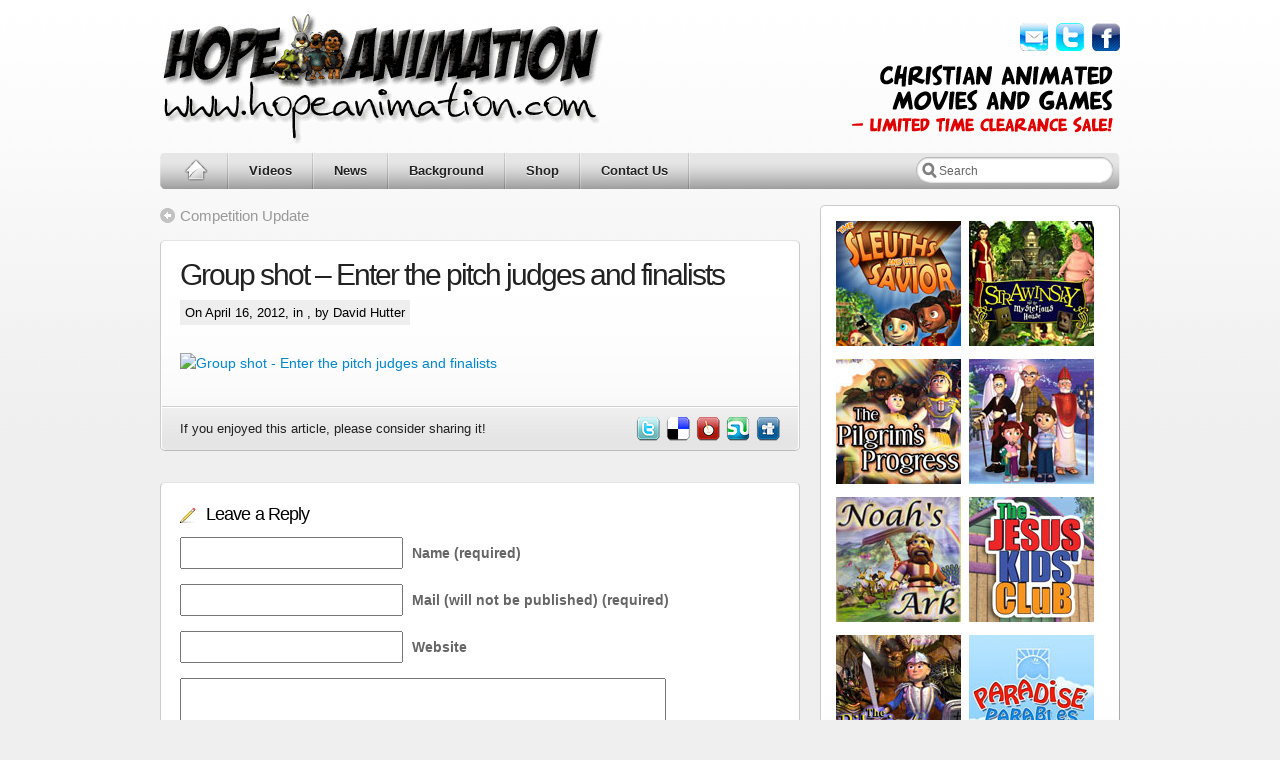

--- FILE ---
content_type: text/html; charset=UTF-8
request_url: https://hopeanimation.com/news/competition-update/group_shot_-_judges_luke_and_finalists/
body_size: 13616
content:
<!DOCTYPE HTML PUBLIC "-//W3C//DTD HTML 4.01//EN" "https://www.w3.org/TR/html4/strict.dtd">
<html class="no-js" lang="en">
<head>
  <meta http-equiv="Content-Type" content="text/html" charset="UTF-8" />
  <meta http-equiv="X-UA-Compatible" content="IE=edge,chrome=1" />
  <title>  Group shot &#8211; Enter the pitch judges and finalists | Hope Animation</title>
  <meta name="viewport" content="width=device-width">
  <link rel="stylesheet" href="https://d2tc2l0qiiynsd.cloudfront.net/wp-content/themes/hope-theme/style.css?ver=1.0">
  <link rel="icon" href="https://d2tc2l0qiiynsd.cloudfront.net/wp-content/themes/hope-theme/favicon.ico" type="image/x-icon" />
  <link rel="shortcut icon" href="https://d2tc2l0qiiynsd.cloudfront.net/wp-content/themes/hope-theme/favicon.ico" type="image/x-icon" />
  <script src="https://www.google.com/recaptcha/api.js" async defer></script>
  <meta name='robots' content='max-image-preview:large' />
<link rel="alternate" type="application/rss+xml" title="Hope Animation &raquo; Group shot &#8211; Enter the pitch judges and finalists Comments Feed" href="https://hopeanimation.com/news/competition-update/group_shot_-_judges_luke_and_finalists/feed/" />
<link rel="alternate" title="oEmbed (JSON)" type="application/json+oembed" href="https://hopeanimation.com/wp-json/oembed/1.0/embed?url=https%3A%2F%2Fhopeanimation.com%2Fnews%2Fcompetition-update%2Fgroup_shot_-_judges_luke_and_finalists%2F" />
<link rel="alternate" title="oEmbed (XML)" type="text/xml+oembed" href="https://hopeanimation.com/wp-json/oembed/1.0/embed?url=https%3A%2F%2Fhopeanimation.com%2Fnews%2Fcompetition-update%2Fgroup_shot_-_judges_luke_and_finalists%2F&#038;format=xml" />
<style id='wp-img-auto-sizes-contain-inline-css' type='text/css'>
img:is([sizes=auto i],[sizes^="auto," i]){contain-intrinsic-size:3000px 1500px}
/*# sourceURL=wp-img-auto-sizes-contain-inline-css */
</style>
<style id='wp-emoji-styles-inline-css' type='text/css'>

	img.wp-smiley, img.emoji {
		display: inline !important;
		border: none !important;
		box-shadow: none !important;
		height: 1em !important;
		width: 1em !important;
		margin: 0 0.07em !important;
		vertical-align: -0.1em !important;
		background: none !important;
		padding: 0 !important;
	}
/*# sourceURL=wp-emoji-styles-inline-css */
</style>
<style id='wp-block-library-inline-css' type='text/css'>
:root{--wp-block-synced-color:#7a00df;--wp-block-synced-color--rgb:122,0,223;--wp-bound-block-color:var(--wp-block-synced-color);--wp-editor-canvas-background:#ddd;--wp-admin-theme-color:#007cba;--wp-admin-theme-color--rgb:0,124,186;--wp-admin-theme-color-darker-10:#006ba1;--wp-admin-theme-color-darker-10--rgb:0,107,160.5;--wp-admin-theme-color-darker-20:#005a87;--wp-admin-theme-color-darker-20--rgb:0,90,135;--wp-admin-border-width-focus:2px}@media (min-resolution:192dpi){:root{--wp-admin-border-width-focus:1.5px}}.wp-element-button{cursor:pointer}:root .has-very-light-gray-background-color{background-color:#eee}:root .has-very-dark-gray-background-color{background-color:#313131}:root .has-very-light-gray-color{color:#eee}:root .has-very-dark-gray-color{color:#313131}:root .has-vivid-green-cyan-to-vivid-cyan-blue-gradient-background{background:linear-gradient(135deg,#00d084,#0693e3)}:root .has-purple-crush-gradient-background{background:linear-gradient(135deg,#34e2e4,#4721fb 50%,#ab1dfe)}:root .has-hazy-dawn-gradient-background{background:linear-gradient(135deg,#faaca8,#dad0ec)}:root .has-subdued-olive-gradient-background{background:linear-gradient(135deg,#fafae1,#67a671)}:root .has-atomic-cream-gradient-background{background:linear-gradient(135deg,#fdd79a,#004a59)}:root .has-nightshade-gradient-background{background:linear-gradient(135deg,#330968,#31cdcf)}:root .has-midnight-gradient-background{background:linear-gradient(135deg,#020381,#2874fc)}:root{--wp--preset--font-size--normal:16px;--wp--preset--font-size--huge:42px}.has-regular-font-size{font-size:1em}.has-larger-font-size{font-size:2.625em}.has-normal-font-size{font-size:var(--wp--preset--font-size--normal)}.has-huge-font-size{font-size:var(--wp--preset--font-size--huge)}.has-text-align-center{text-align:center}.has-text-align-left{text-align:left}.has-text-align-right{text-align:right}.has-fit-text{white-space:nowrap!important}#end-resizable-editor-section{display:none}.aligncenter{clear:both}.items-justified-left{justify-content:flex-start}.items-justified-center{justify-content:center}.items-justified-right{justify-content:flex-end}.items-justified-space-between{justify-content:space-between}.screen-reader-text{border:0;clip-path:inset(50%);height:1px;margin:-1px;overflow:hidden;padding:0;position:absolute;width:1px;word-wrap:normal!important}.screen-reader-text:focus{background-color:#ddd;clip-path:none;color:#444;display:block;font-size:1em;height:auto;left:5px;line-height:normal;padding:15px 23px 14px;text-decoration:none;top:5px;width:auto;z-index:100000}html :where(.has-border-color){border-style:solid}html :where([style*=border-top-color]){border-top-style:solid}html :where([style*=border-right-color]){border-right-style:solid}html :where([style*=border-bottom-color]){border-bottom-style:solid}html :where([style*=border-left-color]){border-left-style:solid}html :where([style*=border-width]){border-style:solid}html :where([style*=border-top-width]){border-top-style:solid}html :where([style*=border-right-width]){border-right-style:solid}html :where([style*=border-bottom-width]){border-bottom-style:solid}html :where([style*=border-left-width]){border-left-style:solid}html :where(img[class*=wp-image-]){height:auto;max-width:100%}:where(figure){margin:0 0 1em}html :where(.is-position-sticky){--wp-admin--admin-bar--position-offset:var(--wp-admin--admin-bar--height,0px)}@media screen and (max-width:600px){html :where(.is-position-sticky){--wp-admin--admin-bar--position-offset:0px}}

/*# sourceURL=wp-block-library-inline-css */
</style><style id='global-styles-inline-css' type='text/css'>
:root{--wp--preset--aspect-ratio--square: 1;--wp--preset--aspect-ratio--4-3: 4/3;--wp--preset--aspect-ratio--3-4: 3/4;--wp--preset--aspect-ratio--3-2: 3/2;--wp--preset--aspect-ratio--2-3: 2/3;--wp--preset--aspect-ratio--16-9: 16/9;--wp--preset--aspect-ratio--9-16: 9/16;--wp--preset--color--black: #000000;--wp--preset--color--cyan-bluish-gray: #abb8c3;--wp--preset--color--white: #ffffff;--wp--preset--color--pale-pink: #f78da7;--wp--preset--color--vivid-red: #cf2e2e;--wp--preset--color--luminous-vivid-orange: #ff6900;--wp--preset--color--luminous-vivid-amber: #fcb900;--wp--preset--color--light-green-cyan: #7bdcb5;--wp--preset--color--vivid-green-cyan: #00d084;--wp--preset--color--pale-cyan-blue: #8ed1fc;--wp--preset--color--vivid-cyan-blue: #0693e3;--wp--preset--color--vivid-purple: #9b51e0;--wp--preset--gradient--vivid-cyan-blue-to-vivid-purple: linear-gradient(135deg,rgb(6,147,227) 0%,rgb(155,81,224) 100%);--wp--preset--gradient--light-green-cyan-to-vivid-green-cyan: linear-gradient(135deg,rgb(122,220,180) 0%,rgb(0,208,130) 100%);--wp--preset--gradient--luminous-vivid-amber-to-luminous-vivid-orange: linear-gradient(135deg,rgb(252,185,0) 0%,rgb(255,105,0) 100%);--wp--preset--gradient--luminous-vivid-orange-to-vivid-red: linear-gradient(135deg,rgb(255,105,0) 0%,rgb(207,46,46) 100%);--wp--preset--gradient--very-light-gray-to-cyan-bluish-gray: linear-gradient(135deg,rgb(238,238,238) 0%,rgb(169,184,195) 100%);--wp--preset--gradient--cool-to-warm-spectrum: linear-gradient(135deg,rgb(74,234,220) 0%,rgb(151,120,209) 20%,rgb(207,42,186) 40%,rgb(238,44,130) 60%,rgb(251,105,98) 80%,rgb(254,248,76) 100%);--wp--preset--gradient--blush-light-purple: linear-gradient(135deg,rgb(255,206,236) 0%,rgb(152,150,240) 100%);--wp--preset--gradient--blush-bordeaux: linear-gradient(135deg,rgb(254,205,165) 0%,rgb(254,45,45) 50%,rgb(107,0,62) 100%);--wp--preset--gradient--luminous-dusk: linear-gradient(135deg,rgb(255,203,112) 0%,rgb(199,81,192) 50%,rgb(65,88,208) 100%);--wp--preset--gradient--pale-ocean: linear-gradient(135deg,rgb(255,245,203) 0%,rgb(182,227,212) 50%,rgb(51,167,181) 100%);--wp--preset--gradient--electric-grass: linear-gradient(135deg,rgb(202,248,128) 0%,rgb(113,206,126) 100%);--wp--preset--gradient--midnight: linear-gradient(135deg,rgb(2,3,129) 0%,rgb(40,116,252) 100%);--wp--preset--font-size--small: 13px;--wp--preset--font-size--medium: 20px;--wp--preset--font-size--large: 36px;--wp--preset--font-size--x-large: 42px;--wp--preset--spacing--20: 0.44rem;--wp--preset--spacing--30: 0.67rem;--wp--preset--spacing--40: 1rem;--wp--preset--spacing--50: 1.5rem;--wp--preset--spacing--60: 2.25rem;--wp--preset--spacing--70: 3.38rem;--wp--preset--spacing--80: 5.06rem;--wp--preset--shadow--natural: 6px 6px 9px rgba(0, 0, 0, 0.2);--wp--preset--shadow--deep: 12px 12px 50px rgba(0, 0, 0, 0.4);--wp--preset--shadow--sharp: 6px 6px 0px rgba(0, 0, 0, 0.2);--wp--preset--shadow--outlined: 6px 6px 0px -3px rgb(255, 255, 255), 6px 6px rgb(0, 0, 0);--wp--preset--shadow--crisp: 6px 6px 0px rgb(0, 0, 0);}:where(.is-layout-flex){gap: 0.5em;}:where(.is-layout-grid){gap: 0.5em;}body .is-layout-flex{display: flex;}.is-layout-flex{flex-wrap: wrap;align-items: center;}.is-layout-flex > :is(*, div){margin: 0;}body .is-layout-grid{display: grid;}.is-layout-grid > :is(*, div){margin: 0;}:where(.wp-block-columns.is-layout-flex){gap: 2em;}:where(.wp-block-columns.is-layout-grid){gap: 2em;}:where(.wp-block-post-template.is-layout-flex){gap: 1.25em;}:where(.wp-block-post-template.is-layout-grid){gap: 1.25em;}.has-black-color{color: var(--wp--preset--color--black) !important;}.has-cyan-bluish-gray-color{color: var(--wp--preset--color--cyan-bluish-gray) !important;}.has-white-color{color: var(--wp--preset--color--white) !important;}.has-pale-pink-color{color: var(--wp--preset--color--pale-pink) !important;}.has-vivid-red-color{color: var(--wp--preset--color--vivid-red) !important;}.has-luminous-vivid-orange-color{color: var(--wp--preset--color--luminous-vivid-orange) !important;}.has-luminous-vivid-amber-color{color: var(--wp--preset--color--luminous-vivid-amber) !important;}.has-light-green-cyan-color{color: var(--wp--preset--color--light-green-cyan) !important;}.has-vivid-green-cyan-color{color: var(--wp--preset--color--vivid-green-cyan) !important;}.has-pale-cyan-blue-color{color: var(--wp--preset--color--pale-cyan-blue) !important;}.has-vivid-cyan-blue-color{color: var(--wp--preset--color--vivid-cyan-blue) !important;}.has-vivid-purple-color{color: var(--wp--preset--color--vivid-purple) !important;}.has-black-background-color{background-color: var(--wp--preset--color--black) !important;}.has-cyan-bluish-gray-background-color{background-color: var(--wp--preset--color--cyan-bluish-gray) !important;}.has-white-background-color{background-color: var(--wp--preset--color--white) !important;}.has-pale-pink-background-color{background-color: var(--wp--preset--color--pale-pink) !important;}.has-vivid-red-background-color{background-color: var(--wp--preset--color--vivid-red) !important;}.has-luminous-vivid-orange-background-color{background-color: var(--wp--preset--color--luminous-vivid-orange) !important;}.has-luminous-vivid-amber-background-color{background-color: var(--wp--preset--color--luminous-vivid-amber) !important;}.has-light-green-cyan-background-color{background-color: var(--wp--preset--color--light-green-cyan) !important;}.has-vivid-green-cyan-background-color{background-color: var(--wp--preset--color--vivid-green-cyan) !important;}.has-pale-cyan-blue-background-color{background-color: var(--wp--preset--color--pale-cyan-blue) !important;}.has-vivid-cyan-blue-background-color{background-color: var(--wp--preset--color--vivid-cyan-blue) !important;}.has-vivid-purple-background-color{background-color: var(--wp--preset--color--vivid-purple) !important;}.has-black-border-color{border-color: var(--wp--preset--color--black) !important;}.has-cyan-bluish-gray-border-color{border-color: var(--wp--preset--color--cyan-bluish-gray) !important;}.has-white-border-color{border-color: var(--wp--preset--color--white) !important;}.has-pale-pink-border-color{border-color: var(--wp--preset--color--pale-pink) !important;}.has-vivid-red-border-color{border-color: var(--wp--preset--color--vivid-red) !important;}.has-luminous-vivid-orange-border-color{border-color: var(--wp--preset--color--luminous-vivid-orange) !important;}.has-luminous-vivid-amber-border-color{border-color: var(--wp--preset--color--luminous-vivid-amber) !important;}.has-light-green-cyan-border-color{border-color: var(--wp--preset--color--light-green-cyan) !important;}.has-vivid-green-cyan-border-color{border-color: var(--wp--preset--color--vivid-green-cyan) !important;}.has-pale-cyan-blue-border-color{border-color: var(--wp--preset--color--pale-cyan-blue) !important;}.has-vivid-cyan-blue-border-color{border-color: var(--wp--preset--color--vivid-cyan-blue) !important;}.has-vivid-purple-border-color{border-color: var(--wp--preset--color--vivid-purple) !important;}.has-vivid-cyan-blue-to-vivid-purple-gradient-background{background: var(--wp--preset--gradient--vivid-cyan-blue-to-vivid-purple) !important;}.has-light-green-cyan-to-vivid-green-cyan-gradient-background{background: var(--wp--preset--gradient--light-green-cyan-to-vivid-green-cyan) !important;}.has-luminous-vivid-amber-to-luminous-vivid-orange-gradient-background{background: var(--wp--preset--gradient--luminous-vivid-amber-to-luminous-vivid-orange) !important;}.has-luminous-vivid-orange-to-vivid-red-gradient-background{background: var(--wp--preset--gradient--luminous-vivid-orange-to-vivid-red) !important;}.has-very-light-gray-to-cyan-bluish-gray-gradient-background{background: var(--wp--preset--gradient--very-light-gray-to-cyan-bluish-gray) !important;}.has-cool-to-warm-spectrum-gradient-background{background: var(--wp--preset--gradient--cool-to-warm-spectrum) !important;}.has-blush-light-purple-gradient-background{background: var(--wp--preset--gradient--blush-light-purple) !important;}.has-blush-bordeaux-gradient-background{background: var(--wp--preset--gradient--blush-bordeaux) !important;}.has-luminous-dusk-gradient-background{background: var(--wp--preset--gradient--luminous-dusk) !important;}.has-pale-ocean-gradient-background{background: var(--wp--preset--gradient--pale-ocean) !important;}.has-electric-grass-gradient-background{background: var(--wp--preset--gradient--electric-grass) !important;}.has-midnight-gradient-background{background: var(--wp--preset--gradient--midnight) !important;}.has-small-font-size{font-size: var(--wp--preset--font-size--small) !important;}.has-medium-font-size{font-size: var(--wp--preset--font-size--medium) !important;}.has-large-font-size{font-size: var(--wp--preset--font-size--large) !important;}.has-x-large-font-size{font-size: var(--wp--preset--font-size--x-large) !important;}
/*# sourceURL=global-styles-inline-css */
</style>

<style id='classic-theme-styles-inline-css' type='text/css'>
/*! This file is auto-generated */
.wp-block-button__link{color:#fff;background-color:#32373c;border-radius:9999px;box-shadow:none;text-decoration:none;padding:calc(.667em + 2px) calc(1.333em + 2px);font-size:1.125em}.wp-block-file__button{background:#32373c;color:#fff;text-decoration:none}
/*# sourceURL=/wp-includes/css/classic-themes.min.css */
</style>
<link rel='stylesheet' id='fancybox-css' href='https://d2tc2l0qiiynsd.cloudfront.net/wp-content/plugins/easy-fancybox/fancybox/1.5.4/jquery.fancybox.min.css?ver=6.9' type='text/css' media='screen' />
<style id='fancybox-inline-css' type='text/css'>
#fancybox-outer{background:#ffffff}#fancybox-content{background:#ffffff;border-color:#ffffff;color:#000000;}#fancybox-title,#fancybox-title-float-main{color:#fff}
/*# sourceURL=fancybox-inline-css */
</style>
<script type="text/javascript" src="https://d2tc2l0qiiynsd.cloudfront.net/wp-includes/js/jquery/jquery.min.js?ver=3.7.1" id="jquery-core-js"></script>
<script type="text/javascript" src="https://d2tc2l0qiiynsd.cloudfront.net/wp-includes/js/jquery/jquery-migrate.min.js?ver=3.4.1" id="jquery-migrate-js"></script>
<script type="text/javascript" src="https://d2tc2l0qiiynsd.cloudfront.net/wp-content/plugins/hopecrm2hideme/js/scripts.js?ver=6.9" id="hopeCRM-js"></script>
<script type="text/javascript" src="https://d2tc2l0qiiynsd.cloudfront.net/wp-content/themes/hope-theme/js/scripts.js?ver=6.9" id="haScripts-js"></script>
<script type="text/javascript" src="https://d2tc2l0qiiynsd.cloudfront.net/wp-content/themes/hope-theme/js/jquery.cycle.all.js?ver=6.9" id="cycle-js"></script>
<link rel="https://api.w.org/" href="https://hopeanimation.com/wp-json/" /><link rel="alternate" title="JSON" type="application/json" href="https://hopeanimation.com/wp-json/wp/v2/media/1417" /><link rel="EditURI" type="application/rsd+xml" title="RSD" href="https://hopeanimation.com/xmlrpc.php?rsd" />
<meta name="generator" content="WordPress 6.9" />
<link rel="canonical" href="https://hopeanimation.com/news/competition-update/group_shot_-_judges_luke_and_finalists/" />
<link rel='shortlink' href='https://hopeanimation.com/?p=1417' />
<!-- Hope Google Analytics Start --><script async src="https://www.googletagmanager.com/gtag/js?id=G-4B0YC4MBQW"></script><script>window.dataLayer = window.dataLayer || [];function gtag(){dataLayer.push(arguments);}gtag('js', new Date());gtag('config', 'G-4B0YC4MBQW');</script><!-- Hope Google Analytics End --></head>
<body>
  <div id="page" class="fix" style="">
    <div id="wrapper" class="fix" >
      <div id="header" class="fix">
        <a href="https://hopeanimation.com">
          <img class="headerimage" src="https://d2tc2l0qiiynsd.cloudfront.net/wp-content/themes/hope-theme/img/hope-animation-banner.gif" alt="Hope Animation">
        </a>
        <div class="icons">
                    <div class="nav-icon">
            <a href="https://www.facebook.com/pages/Hope-Animation/140228302720376" target="_blank"><img src="https://d2tc2l0qiiynsd.cloudfront.net/wp-content/themes/hope-theme/img/icon-facebook.png" alt="icon"></a>
          </div>
          <div class="nav-icon">
            <a href="https://twitter.com/HopeAnimation" target="_blank"><img src="https://d2tc2l0qiiynsd.cloudfront.net/wp-content/themes/hope-theme/img/icon-twitter.png" alt="icon"></a>
          </div>
          <div class="nav-icon">
            <a href="https://hopeanimation.com/contact-us"><img src="https://d2tc2l0qiiynsd.cloudfront.net/wp-content/themes/hope-theme/img/icon-mail.png" alt="icon"></a>
          </div>
          <div class="banner-ad">
            <a href="https://hopeanimation.com/shop"><img src="https://d2tc2l0qiiynsd.cloudfront.net/wp-content/themes/hope-theme/img/hope-animation-sale.gif" alt="icon"></a>
          </div>
        </div>
      </div><!-- /header -->
      <div id="nav" class="fix">
	<ul class="fix dropdown">
	  <li class="page_item navfirst">
	    <a class="home" href="https://hopeanimation.com/" title="Home">
	      <img width="26" height="24" src="https://d2tc2l0qiiynsd.cloudfront.net/wp-content/themes/hope-theme/img/home-icon-trans.png" alt=""/>
	    </a>
	  </li>
	  <li class="page_item"><a href="//hopeanimation.com/videos/">Videos</a></li>
	  <li class="page_item"><a href="//hopeanimation.com/news/">News</a></li>
	  <li class="page_item"><a href="//hopeanimation.com/background/">Background</a>
	    <ul class='children'>
	      <li class="page_item"><a href="//hopeanimation.com/background/who-we-are/">Who we are</a></li>
	      <li class="page_item"><a href="//hopeanimation.com/background/why-do-we-use-animations/">Why do we use animations?</a></li>
	      <li class="page_item"><a href="//hopeanimation.com/background/who-are-we-trying-to-reach/">Who are we trying to reach?</a></li>
	      <li class="page_item"><a href="//hopeanimation.com/background/what-other-people-say/">What other people say</a></li>
	      <li class="page_item"><a href="//hopeanimation.com/background/how-does-it-work/">How does it work?</a></li>
	    </ul>
	  </li>
	  <li class="page_item"><a href="//hopeanimation.com/shop/">Shop</a>
	    <ul class='children'>
	      <li class="page_item"><a href="//hopeanimation.com/shop/christmas-journey/">A Christmas Journey</a></li>
	      <li class="page_item"><a href="//hopeanimation.com/shop/noahs-ark/">Noah&#8217;s Ark</a></li>
	      <li class="page_item"><a href="//hopeanimation.com/shop/paradise-parables/">Paradise Parables</a></li>
	      <li class="page_item"><a href="//hopeanimation.com/shop/paradise-parables-2/">Paradise Parables 2</a></li>
	      <li class="page_item"><a href="//hopeanimation.com/shop/pilgrims-progress/">Pilgrim&#8217;s Progress</a></li>
	      <li class="page_item"><a href="//hopeanimation.com/shop/strawinsky-and-the-mysterious-house/">Strawinsky and the <br/>mysterious house</a></li>
	      <li class="page_item"><a href="//hopeanimation.com/shop/the-jesus-kids-club/">The Jesus Kids Club</a></li>
	      <li class="page_item"><a href="//hopeanimation.com/shop/pilgrims-progress-video-game/">The Pilgrim&#8217;s Progress <br/>Video Game</a></li>
	      <li class="page_item"><a href="//hopeanimation.com/shop/the-sleuths-and-the-savior/">The Sleuths and the Savior</a></li>
	      <li class="page_item"><a href="//hopeanimation.com/shop/tomorrows-hollow/">Tomorrow&#8217;s Hollow</a></li>
	    </ul>
	  </li>
	  <li class="page_item page-item-301"><a href="//hopeanimation.com/contact-us/">Contact Us</a></li>
	</ul>
	<form method="get" class="searchform" action="//hopeanimation.com/">
	  <span class="left"></span>
	  <input type="text" value="Search" name="s" class="s" onfocus="if (this.value == 'Search') {this.value = '';}" onblur="if (this.value == '') {this.value = 'Search';}">
	  <span class="right"></span>
	  <input type="submit" class="searchsubmit" value="Go">
	</form>
	</div>
      <div id="container" class="fix">
<div id="content" class="left-col">
          <div class="post-nav"> <span class="previous"><a href="https://hopeanimation.com/news/competition-update/" rel="prev">Competition Update</a></span> <span class="next"></span></div>
    <div class="postwrap fix">
    <div class="post-1417 attachment type-attachment status-inherit hentry" id="post-1417">
      <div class="copy fix">
                                  
        <div class="post-title">
          <h2><a href="https://hopeanimation.com/news/competition-update/group_shot_-_judges_luke_and_finalists/" rel="bookmark" title="Permanent Link To Group shot &#8211; Enter the pitch judges and finalists">Group shot &#8211; Enter the pitch judges and finalists</a></h2>
        </div>
        <div class="post-date">
          <em>
            On April 16, 2012,
            in ,
            by David Hutter          </em>
        </div>
        <div class="post-excerpt"></div>
      </div>
              <div class="copy fix">
          <div class="post-content"><p class="attachment"><a href='https://d2tc2l0qiiynsd.cloudfront.net/wp-content/uploads/2010/01/Group_shot_-_Judges_Luke_and_finalists.jpg'><img fetchpriority="high" decoding="async" width="300" height="199" src="https://d2tc2l0qiiynsd.cloudfront.net/wp-content/uploads/2010/01/Group_shot_-_Judges_Luke_and_finalists-300x199.jpg" class="attachment-medium size-medium" alt="Group shot - Enter the pitch judges and finalists" srcset="https://d2tc2l0qiiynsd.cloudfront.net/wp-content/uploads/2010/01/Group_shot_-_Judges_Luke_and_finalists-300x199.jpg 300w, https://d2tc2l0qiiynsd.cloudfront.net/wp-content/uploads/2010/01/Group_shot_-_Judges_Luke_and_finalists-1024x682.jpg 1024w" sizes="(max-width: 300px) 100vw, 300px" /></a></p>
</div>
        </div>
            <div class="hl"></div>
      <div class="post-footer">
      <div class="left">
        If you enjoyed this article, please consider sharing it!    </div>
    <div class="right">
      <a href="https://twitter.com/home/?status=Group shot &#8211; Enter the pitch judges and finalists%20https://hopeanimation.com/news/competition-update/group_shot_-_judges_luke_and_finalists/" title="Post At Twitter" rel="nofollow" target="_blank"><img src="https://d2tc2l0qiiynsd.cloudfront.net/wp-content/themes/hope-theme/img/ico-twitter.gif" alt="Twitter" /></a>
      <a href="https://del.icio.us/post?url=https://hopeanimation.com/news/competition-update/group_shot_-_judges_luke_and_finalists/&title=Group shot &#8211; Enter the pitch judges and finalists" title="Bookmark at Delicious" rel="nofollow" target="_blank"><img src="https://d2tc2l0qiiynsd.cloudfront.net/wp-content/themes/hope-theme/img/ico-delicious.gif" alt="Delicious" /></a>
      <a href="https://www.mixx.com/submit?page_url=https://hopeanimation.com/news/competition-update/group_shot_-_judges_luke_and_finalists/" title="Bookmark at Mixx" rel="nofollow" target="_blank"><img src="https://d2tc2l0qiiynsd.cloudfront.net/wp-content/themes/hope-theme/img/ico-mixx.gif" alt="Mixx" /></a>
      <a href="https://www.stumbleupon.com/submit?url=https://hopeanimation.com/news/competition-update/group_shot_-_judges_luke_and_finalists/&title=Group shot &#8211; Enter the pitch judges and finalists" title="Bookmark at StumbleUpon" rel="nofollow" target="_blank"><img src="https://d2tc2l0qiiynsd.cloudfront.net/wp-content/themes/hope-theme/img/ico-stumbleupon.gif" alt="StumbleUpon" /></a>
      <a href="https://digg.com/submit?phase=2&url=https://hopeanimation.com/news/competition-update/group_shot_-_judges_luke_and_finalists/&title=Group shot &#8211; Enter the pitch judges and finalists" title="Bookmark at Digg" rel="nofollow" target="_blank"><img src="https://d2tc2l0qiiynsd.cloudfront.net/wp-content/themes/hope-theme/img/ico-digg.gif" alt="Digg" /></a>
    </div>
    <br class="fix" />
</div>    </div><!--post -->
  </div>
  <div class="tags">
    &nbsp;
  </div>
  <div class="clear"></div>
  <div class="postwrap">
  <div class="hentry">
    <div class="copy">
<!-- You can start editing here. -->
        <!-- If comments are open, but there are no comments. -->

    
<div id="respond">
    <h3>Leave a Reply</h3>
    <div class="cancel-comment-reply">
        <small><a rel="nofollow" id="cancel-comment-reply-link" href="/news/competition-update/group_shot_-_judges_luke_and_finalists/#respond" style="display:none;">Click here to cancel reply.</a></small>
    </div>

            <form action="https://hopeanimation.com/wp-comments-post.php" method="post" id="commentform">
            
            <p><input type="text" name="author" id="author" value="" size="22" tabindex="1" aria-required='true' />
            <label for="author"><small>Name (required)</small></label></p>

            <p><input type="text" name="email" id="email" value="" size="22" tabindex="2" aria-required='true' />
            <label for="email"><small>Mail (will not be published) (required)</small></label></p>

            <p><input type="text" name="url" id="url" value="" size="22" tabindex="3" />
            <label for="url"><small>Website</small></label></p>

            
            
            <p><textarea name="comment" id="comment" cols="100%" rows="10" tabindex="4"></textarea></p>

                        <div class="g-recaptcha" data-sitekey="6LfyanAUAAAAAL5UEx3nb7I7oD-Sm3LgxCxBLhsa"></div>

            <p><input name="submit" type="submit" id="submit" tabindex="5" value="Submit Comment" />
                <input type='hidden' name='comment_post_ID' value='1417' id='comment_post_ID' />
<input type='hidden' name='comment_parent' id='comment_parent' value='0' />
            </p>
            <p style="display: none;"><input type="hidden" id="akismet_comment_nonce" name="akismet_comment_nonce" value="95be9c69f6" /></p><p style="display: none !important;" class="akismet-fields-container" data-prefix="ak_"><label>&#916;<textarea name="ak_hp_textarea" cols="45" rows="8" maxlength="100"></textarea></label><input type="hidden" id="ak_js_1" name="ak_js" value="226"/><script>document.getElementById( "ak_js_1" ).setAttribute( "value", ( new Date() ).getTime() );</script></p>        </form>
</div> <!-- End Respond -->
</div>
  </div>
</div>    </div>
<div id="sidebar" class="">
  <div class="widget">
    <div class="winner clear">
      <div id="wp125adwrap_2c" class="wp125clearfix">
        <div class="wp125ad odd"><a href="//hopeanimation.com/shop/the-sleuths-and-the-savior/" title="Sleuths and Savior"><img src="//hopeanimation.com/wp-images/sleuths125.jpg" alt="Sleuths and Savior"></a></div>
        <div class="wp125ad even"><a href="//hopeanimation.com/shop/strawinsky-and-the-mysterious-house/" title="Strawinsky"><img src="//hopeanimation.com/wp-images/strawinsky125.jpg" alt="Strawinsky"></a></div>
        <div class="wp125ad odd"><a href="//hopeanimation.com/shop/pilgrims-progress/" title="Pilgrims Progress"><img src="//hopeanimation.com/wp-images/pilgrim125.jpg" alt="Pilgrims Progress"></a></div>
        <div class="wp125ad even"><a href="//hopeanimation.com/shop/christmas-journey/" title="A Christmas Journey"><img src="//hopeanimation.com/wp-images/christmas125.jpg" alt="A Christmas Journey"></a></div>
        <div class="wp125ad odd"><a href="//hopeanimation.com/shop/noahs-ark/" title="Noahs Ark"><img src="//hopeanimation.com/wp-images/noah125.jpg" alt="Noahs Ark"></a></div>
        <div class="wp125ad even"><a href="//hopeanimation.com/shop/the-jesus-kids-club/" title="The Jesus Kids Club"><img src="//hopeanimation.com/wp-images/jkc125.jpg" alt="The Jesus Kids Club"></a></div>
        <div class="wp125ad odd"><a href="//hopeanimation.com/shop/pilgrims-progress-video-game/" title="Pilgrims Progress Game"><img src="//hopeanimation.com/wp-images/ppgame125.jpg" alt="Pilgrims Progress Game"></a></div>
        <div class="wp125ad even"><a href="//hopeanimation.com/shop/paradise-parables/" title="Paradise Parables"><img src="//hopeanimation.com/wp-images/paradise125.jpg" alt="Paradise Parables"></a></div>
      </div>
      <div class="clear"></div>
    </div>
  </div>
  <div class="widget">
    <div class="winner clear" style="border-style:none">
      Hope Animation is a collaborative project of Christian animators, programmers and designers who want to spread the message and teachings of Jesus Christ and the Bible through the use of new media, digital arts, computer games and animation.<br/>
      <br/>We currently finance the creation of our Christian Animations and Christian Computer Games mainly through our day jobs but hope to eventually be able to create Christian Media Resources full-time! Please let us know if you want to get involved or would like to support us in some way!
      <br/><br/>
      <table><tr><td>
        <h4><b>Donate in&nbsp;</b></h4>
      </td>
      <td>
        <a href="https://www.paypal.com/donate/?hosted_button_id=ZEAN2VWFMH6HQ" target="_blank" class="button" style="vertical-align: -webkit-baseline-middle; margin-right: 5px;">USD</a>
      </td>
      <td>
        <a href="https://www.paypal.com/donate/?hosted_button_id=DK9TWR8DQ63V8" target="_blank" class="button" style="vertical-align: -webkit-baseline-middle; margin-right: 5px;">GBP</a>
      </td>
      <td>
        <a href="https://www.paypal.com/donate/?hosted_button_id=GN9NM7BAMR5B8" target="_blank" class="button" style="vertical-align: -webkit-baseline-middle;">EUR</a>
      </td></tr></table>
      <div class="clear"></div>
    </div>
  </div>
  <div class="imgButton"><a href="//hopeanimation.com/newsletter-sign-up/"><img src="https://d2tc2l0qiiynsd.cloudfront.net/wp-content/themes/hope-theme/img/btn_pilgrims-progress-free.jpg" alt=""/></a></div>
  <iframe src="https://www.facebook.com/plugins/likebox.php?href=http%3A%2F%2Fwww.facebook.com%2Fpages%2FHope-Animation%2F140228302720376&amp;width=300&amp;colorscheme=light&amp;show_faces=true&amp;border_color&amp;stream=true&amp;header=true&amp;height=427" scrolling="no" frameborder="0" style="border:none; overflow:hidden; width:300px; height:427px;" allowTransparency="true"></iframe>
  <br/><br/>
  <div id="dcategories" class="widget_categories widget">
    <div class="winner">
      <h3 class="wtitle">Categories</h3>
      <div class="wcontent">
        <ul>	<li class="cat-item cat-item-3"><a href="https://hopeanimation.com/news/category/christian-animations/">Christian Animations</a> (25)
</li>
	<li class="cat-item cat-item-49"><a href="https://hopeanimation.com/news/category/christian-computer-games/">Christian Computer Games</a> (3)
</li>
	<li class="cat-item cat-item-40"><a href="https://hopeanimation.com/news/category/christian-film/">Christian Entertainment</a> (25)
</li>
	<li class="cat-item cat-item-1"><a href="https://hopeanimation.com/news/category/christian-media-resources/">Christian Media Resources</a> (11)
</li>
	<li class="cat-item cat-item-4"><a href="https://hopeanimation.com/news/category/christian-movies/">Christian Movies</a> (6)
</li>
	<li class="cat-item cat-item-52"><a href="https://hopeanimation.com/news/category/hope-animation-news/">Hope Animation News</a> (16)
</li>
</ul>
      </div>
    </div>
  </div>
  <div id="dtags" class="widget_tags widget">
    <div class="winner">
      <h3 class="wtitle">Tags</h3>
      <div class="wcontent">
        <ul><a href="https://hopeanimation.com/news/tag/cbn/" class="tag-cloud-link tag-link-29 tag-link-position-1" style="font-size: 11.872093023256pt;" aria-label="CBN (6 items)">CBN</a>
<a href="https://hopeanimation.com/news/tag/childrens-work/" class="tag-cloud-link tag-link-55 tag-link-position-2" style="font-size: 10.302325581395pt;" aria-label="Children&#039;s work (4 items)">Children&#039;s work</a>
<a href="https://hopeanimation.com/news/tag/christian-animations/" class="tag-cloud-link tag-link-94 tag-link-position-3" style="font-size: 13.860465116279pt;" aria-label="Christian Animations (10 items)">Christian Animations</a>
<a href="https://hopeanimation.com/news/tag/christian-video-game/" class="tag-cloud-link tag-link-50 tag-link-position-4" style="font-size: 9.2558139534884pt;" aria-label="Christian Video Game (3 items)">Christian Video Game</a>
<a href="https://hopeanimation.com/news/tag/church/" class="tag-cloud-link tag-link-32 tag-link-position-5" style="font-size: 10.302325581395pt;" aria-label="Church (4 items)">Church</a>
<a href="https://hopeanimation.com/news/tag/culture/" class="tag-cloud-link tag-link-44 tag-link-position-6" style="font-size: 8pt;" aria-label="Culture (2 items)">Culture</a>
<a href="https://hopeanimation.com/news/tag/david-and-goliath/" class="tag-cloud-link tag-link-53 tag-link-position-7" style="font-size: 8pt;" aria-label="David and Goliath (2 items)">David and Goliath</a>
<a href="https://hopeanimation.com/news/tag/david-hutter/" class="tag-cloud-link tag-link-64 tag-link-position-8" style="font-size: 10.302325581395pt;" aria-label="David Hutter (4 items)">David Hutter</a>
<a href="https://hopeanimation.com/news/tag/enter-the-pitch/" class="tag-cloud-link tag-link-35 tag-link-position-9" style="font-size: 9.2558139534884pt;" aria-label="Enter the Pitch (3 items)">Enter the Pitch</a>
<a href="https://hopeanimation.com/news/tag/evangelism/" class="tag-cloud-link tag-link-58 tag-link-position-10" style="font-size: 10.302325581395pt;" aria-label="Evangelism (4 items)">Evangelism</a>
<a href="https://hopeanimation.com/news/tag/game/" class="tag-cloud-link tag-link-48 tag-link-position-11" style="font-size: 8pt;" aria-label="Game (2 items)">Game</a>
<a href="https://hopeanimation.com/news/tag/heaven/" class="tag-cloud-link tag-link-18 tag-link-position-12" style="font-size: 9.2558139534884pt;" aria-label="Heaven (3 items)">Heaven</a>
<a href="https://hopeanimation.com/news/tag/hope-animation/" class="tag-cloud-link tag-link-5 tag-link-position-13" style="font-size: 13.441860465116pt;" aria-label="Hope Animation (9 items)">Hope Animation</a>
<a href="https://hopeanimation.com/news/tag/john-bunyan/" class="tag-cloud-link tag-link-7 tag-link-position-14" style="font-size: 11.139534883721pt;" aria-label="John Bunyan (5 items)">John Bunyan</a>
<a href="https://hopeanimation.com/news/tag/media/" class="tag-cloud-link tag-link-45 tag-link-position-15" style="font-size: 8pt;" aria-label="Media (2 items)">Media</a>
<a href="https://hopeanimation.com/news/tag/nick-park/" class="tag-cloud-link tag-link-36 tag-link-position-16" style="font-size: 9.2558139534884pt;" aria-label="Nick Park (3 items)">Nick Park</a>
<a href="https://hopeanimation.com/news/tag/outreach/" class="tag-cloud-link tag-link-59 tag-link-position-17" style="font-size: 9.2558139534884pt;" aria-label="Outreach (3 items)">Outreach</a>
<a href="https://hopeanimation.com/news/tag/pilgrims-progress/" class="tag-cloud-link tag-link-6 tag-link-position-18" style="font-size: 14.279069767442pt;" aria-label="Pilgrim&#039;s Progress (11 items)">Pilgrim&#039;s Progress</a>
<a href="https://hopeanimation.com/news/tag/reviews/" class="tag-cloud-link tag-link-8 tag-link-position-19" style="font-size: 11.139534883721pt;" aria-label="Reviews (5 items)">Reviews</a>
<a href="https://hopeanimation.com/news/tag/revival/" class="tag-cloud-link tag-link-20 tag-link-position-20" style="font-size: 9.2558139534884pt;" aria-label="Revival (3 items)">Revival</a>
<a href="https://hopeanimation.com/news/tag/scott-cawthon/" class="tag-cloud-link tag-link-41 tag-link-position-21" style="font-size: 13.860465116279pt;" aria-label="Scott Cawthon (10 items)">Scott Cawthon</a>
<a href="https://hopeanimation.com/news/tag/smile-isles/" class="tag-cloud-link tag-link-33 tag-link-position-22" style="font-size: 12.395348837209pt;" aria-label="Smile Isles (7 items)">Smile Isles</a>
<a href="https://hopeanimation.com/news/tag/strawinsky/" class="tag-cloud-link tag-link-37 tag-link-position-23" style="font-size: 13.860465116279pt;" aria-label="Strawinsky (10 items)">Strawinsky</a>
<a href="https://hopeanimation.com/news/tag/sunday-school/" class="tag-cloud-link tag-link-11 tag-link-position-24" style="font-size: 13.441860465116pt;" aria-label="Sunday School (9 items)">Sunday School</a>
<a href="https://hopeanimation.com/news/tag/superbook/" class="tag-cloud-link tag-link-28 tag-link-position-25" style="font-size: 12.918604651163pt;" aria-label="Superbook (8 items)">Superbook</a>
<a href="https://hopeanimation.com/news/tag/teaching-resource/" class="tag-cloud-link tag-link-13 tag-link-position-26" style="font-size: 13.441860465116pt;" aria-label="Teaching Resource (9 items)">Teaching Resource</a>
<a href="https://hopeanimation.com/news/tag/trailer/" class="tag-cloud-link tag-link-74 tag-link-position-27" style="font-size: 10.302325581395pt;" aria-label="Trailer (4 items)">Trailer</a>
<a href="https://hopeanimation.com/news/tag/ucb-tv/" class="tag-cloud-link tag-link-9 tag-link-position-28" style="font-size: 8pt;" aria-label="UCB TV (2 items)">UCB TV</a>
<a href="https://hopeanimation.com/news/tag/video-clip/" class="tag-cloud-link tag-link-42 tag-link-position-29" style="font-size: 17pt;" aria-label="Video Clip (21 items)">Video Clip</a>
<a href="https://hopeanimation.com/news/tag/youth-work/" class="tag-cloud-link tag-link-10 tag-link-position-30" style="font-size: 11.872093023256pt;" aria-label="Youth work (6 items)">Youth work</a></ul>
      </div>
    </div>
  </div>
</div><!--/sidebar -->      </div><!-- /container -->
      <div id="morefoot" class="fboxes fix">
        <div class="fboxdividers fix">
          <div class="fbox">
            <div class="fboxcopy">
              <h3>Looking for something?</h3>
                <p>Use the form below to search the site:</p>
                <div class="left p">
                  <form method="get" class="searchform" action="https://hopeanimation.com/">
                    <span class="left"></span>
                    <input type="text" value="Search" name="s" class="s" onfocus="if (this.value == 'Search') {this.value = '';}" onblur="if (this.value == '') {this.value = 'Search';}">
                    <span class="right"></span>
                    <input type="submit" class="searchsubmit" value="Go">
                  </form>
                </div>
                <div class="clear"></div>
              <p>Still not finding what you're looking for? Drop a comment on a post or contact us so we can take care of it!</p>
            </div>
          </div>
          <div class="fbox">
            <div class="fboxcopy">
              <h3>Animations and Games!</h3>
              <p>Get a copy of one of our products in our shop!</p>
              <ul><li><a href="https://hopeanimation.com/shop/christmas-journey/" title="A Christmas Journey &#8211; About the blessings God gives">A Christmas Journey</a></li>
<li><a href="https://hopeanimation.com/shop/noahs-ark/" title="Noah&#8217;s Ark &#8211; Story of the Biblical Flood">Noah&#039;s Ark &#8211; Story of the Biblical Flood</a></li>
<li><a href="https://hopeanimation.com/shop/paradise-parables/" title="Paradise Parables">Paradise Parables</a></li>
<li><a href="https://hopeanimation.com/shop/paradise-parables-2/">Paradise Parables 2</a></li>
<li><a href="https://hopeanimation.com/shop/pilgrims-progress-video-game/">Pilgrim&#039;s Progress PC Game</a></li>
<li><a href="https://hopeanimation.com/shop/strawinsky-and-the-mysterious-house/">Strawinsky and the mysterious house</a></li>
<li><a href="https://hopeanimation.com/shop/the-jesus-kids-club/" title="The Jesus Kids Club">The Jesus Kids Club</a></li>
<li><a href="https://hopeanimation.com/shop/pilgrims-progress/" title="The Pilgrim&#8217;s Progress">The Pilgrim&#039;s Progress</a></li>
<li><a href="https://hopeanimation.com/shop/the-sleuths-and-the-savior/">The Sleuths and the Savior</a></li>
<li><a href="https://hopeanimation.com/shop/tomorrows-hollow/" title="Tomorrow&#8217;s Hollow">Tomorrow&#039;s Hollow</a></li>
</ul>
            </div>
          </div>
          <div class="fbox">
            <div class="fboxcopy">
              <h3>Archives</h3>
              <p>All entries, chronologically...</p>
              <ul>	<li><a href='https://hopeanimation.com/news/2015/01/'>January 2015</a></li>
	<li><a href='https://hopeanimation.com/news/2014/03/'>March 2014</a></li>
	<li><a href='https://hopeanimation.com/news/2013/10/'>October 2013</a></li>
	<li><a href='https://hopeanimation.com/news/2013/09/'>September 2013</a></li>
	<li><a href='https://hopeanimation.com/news/2013/08/'>August 2013</a></li>
	<li><a href='https://hopeanimation.com/news/2013/06/'>June 2013</a></li>
	<li><a href='https://hopeanimation.com/news/2012/12/'>December 2012</a></li>
	<li><a href='https://hopeanimation.com/news/2012/11/'>November 2012</a></li>
	<li><a href='https://hopeanimation.com/news/2012/01/'>January 2012</a></li>
	<li><a href='https://hopeanimation.com/news/2011/09/'>September 2011</a></li>
	<li><a href='https://hopeanimation.com/news/2011/08/'>August 2011</a></li>
	<li><a href='https://hopeanimation.com/news/2011/07/'>July 2011</a></li>
</ul>
            </div>
          </div>
        </div>
      </div>
      <div id="bottomnav" class="fix">
        <ul class="piped left">
          <li class="page_item "><a class="first" href="//hopeanimation.com/" title="Home">Home</a></li>
          <li class="page_item"><a href="//hopeanimation.com/videos/">Videos</a></li>
          <li class="page_item"><a href="//hopeanimation.com/news/">News</a></li>
          <li class="page_item"><a href="//hopeanimation.com/background/">Background</a></li>
          <li class="page_item"><a href="//hopeanimation.com/shop/">Shop</a></li>
          <li class="page_item"><a href="//hopeanimation.com/contact-us/">Contact Us</a></li>
          <li class="page_item"><a href="//hopeanimation.com/privacy-policy/">Privacy Policy</a></li>
        </ul>
        <div class="terms ">&copy; 2007-2026 Hope Animation</div>
      </div>

    </div><!--/wrapper -->
  </div><!--/page -->
<script type="speculationrules">
{"prefetch":[{"source":"document","where":{"and":[{"href_matches":"/*"},{"not":{"href_matches":["/wp-*.php","/wp-admin/*","/wp-content/uploads/*","/wp-content/*","/wp-content/plugins/*","/wp-content/themes/hope-theme/*","/*\\?(.+)"]}},{"not":{"selector_matches":"a[rel~=\"nofollow\"]"}},{"not":{"selector_matches":".no-prefetch, .no-prefetch a"}}]},"eagerness":"conservative"}]}
</script>
<script type="text/javascript" src="https://d2tc2l0qiiynsd.cloudfront.net/wp-content/plugins/easy-fancybox/vendor/purify.min.js?ver=6.9" id="fancybox-purify-js"></script>
<script type="text/javascript" id="jquery-fancybox-js-extra">
/* <![CDATA[ */
var efb_i18n = {"close":"Close","next":"Next","prev":"Previous","startSlideshow":"Start slideshow","toggleSize":"Toggle size"};
//# sourceURL=jquery-fancybox-js-extra
/* ]]> */
</script>
<script type="text/javascript" src="https://d2tc2l0qiiynsd.cloudfront.net/wp-content/plugins/easy-fancybox/fancybox/1.5.4/jquery.fancybox.min.js?ver=6.9" id="jquery-fancybox-js"></script>
<script type="text/javascript" id="jquery-fancybox-js-after">
/* <![CDATA[ */
var fb_timeout, fb_opts={'autoScale':true,'showCloseButton':true,'width':560,'height':340,'margin':20,'pixelRatio':'false','padding':10,'centerOnScroll':false,'enableEscapeButton':true,'speedIn':300,'speedOut':300,'overlayShow':true,'hideOnOverlayClick':true,'overlayColor':'#000','overlayOpacity':0.6,'minViewportWidth':320,'minVpHeight':320,'disableCoreLightbox':'true','enableBlockControls':'true','fancybox_openBlockControls':'true' };
if(typeof easy_fancybox_handler==='undefined'){
var easy_fancybox_handler=function(){
jQuery([".nolightbox","a.wp-block-file__button","a.pin-it-button","a[href*='pinterest.com\/pin\/create']","a[href*='facebook.com\/share']","a[href*='twitter.com\/share']"].join(',')).addClass('nofancybox');
jQuery('a.fancybox-close').on('click',function(e){e.preventDefault();jQuery.fancybox.close()});
/* IMG */
						var unlinkedImageBlocks=jQuery(".wp-block-image > img:not(.nofancybox,figure.nofancybox>img)");
						unlinkedImageBlocks.wrap(function() {
							var href = jQuery( this ).attr( "src" );
							return "<a href='" + href + "'></a>";
						});
var fb_IMG_select=jQuery('a[href*=".jpg" i]:not(.nofancybox,li.nofancybox>a,figure.nofancybox>a),area[href*=".jpg" i]:not(.nofancybox),a[href*=".png" i]:not(.nofancybox,li.nofancybox>a,figure.nofancybox>a),area[href*=".png" i]:not(.nofancybox),a[href*=".webp" i]:not(.nofancybox,li.nofancybox>a,figure.nofancybox>a),area[href*=".webp" i]:not(.nofancybox),a[href*=".jpeg" i]:not(.nofancybox,li.nofancybox>a,figure.nofancybox>a),area[href*=".jpeg" i]:not(.nofancybox)');
fb_IMG_select.addClass('fancybox image');
var fb_IMG_sections=jQuery('.gallery,.wp-block-gallery,.tiled-gallery,.wp-block-jetpack-tiled-gallery,.ngg-galleryoverview,.ngg-imagebrowser,.nextgen_pro_blog_gallery,.nextgen_pro_film,.nextgen_pro_horizontal_filmstrip,.ngg-pro-masonry-wrapper,.ngg-pro-mosaic-container,.nextgen_pro_sidescroll,.nextgen_pro_slideshow,.nextgen_pro_thumbnail_grid,.tiled-gallery');
fb_IMG_sections.each(function(){jQuery(this).find(fb_IMG_select).attr('rel','gallery-'+fb_IMG_sections.index(this));});
jQuery('a.fancybox,area.fancybox,.fancybox>a').each(function(){jQuery(this).fancybox(jQuery.extend(true,{},fb_opts,{'transition':'elastic','transitionIn':'elastic','transitionOut':'elastic','opacity':false,'hideOnContentClick':false,'titleShow':true,'titlePosition':'over','titleFromAlt':true,'showNavArrows':true,'enableKeyboardNav':true,'cyclic':false,'mouseWheel':'true','changeSpeed':250,'changeFade':300}))});
};};
jQuery(easy_fancybox_handler);jQuery(document).on('post-load',easy_fancybox_handler);

//# sourceURL=jquery-fancybox-js-after
/* ]]> */
</script>
<script type="text/javascript" src="https://d2tc2l0qiiynsd.cloudfront.net/wp-content/plugins/easy-fancybox/vendor/jquery.easing.min.js?ver=1.4.1" id="jquery-easing-js"></script>
<script type="text/javascript" src="https://d2tc2l0qiiynsd.cloudfront.net/wp-content/plugins/easy-fancybox/vendor/jquery.mousewheel.min.js?ver=3.1.13" id="jquery-mousewheel-js"></script>
<script defer type="text/javascript" src="https://d2tc2l0qiiynsd.cloudfront.net/wp-content/plugins/akismet/_inc/akismet-frontend.js?ver=1762974180" id="akismet-frontend-js"></script>
<script id="wp-emoji-settings" type="application/json">
{"baseUrl":"https://s.w.org/images/core/emoji/17.0.2/72x72/","ext":".png","svgUrl":"https://s.w.org/images/core/emoji/17.0.2/svg/","svgExt":".svg","source":{"concatemoji":"https://d2tc2l0qiiynsd.cloudfront.net/wp-includes/js/wp-emoji-release.min.js?ver=6.9"}}
</script>
<script type="module">
/* <![CDATA[ */
/*! This file is auto-generated */
const a=JSON.parse(document.getElementById("wp-emoji-settings").textContent),o=(window._wpemojiSettings=a,"wpEmojiSettingsSupports"),s=["flag","emoji"];function i(e){try{var t={supportTests:e,timestamp:(new Date).valueOf()};sessionStorage.setItem(o,JSON.stringify(t))}catch(e){}}function c(e,t,n){e.clearRect(0,0,e.canvas.width,e.canvas.height),e.fillText(t,0,0);t=new Uint32Array(e.getImageData(0,0,e.canvas.width,e.canvas.height).data);e.clearRect(0,0,e.canvas.width,e.canvas.height),e.fillText(n,0,0);const a=new Uint32Array(e.getImageData(0,0,e.canvas.width,e.canvas.height).data);return t.every((e,t)=>e===a[t])}function p(e,t){e.clearRect(0,0,e.canvas.width,e.canvas.height),e.fillText(t,0,0);var n=e.getImageData(16,16,1,1);for(let e=0;e<n.data.length;e++)if(0!==n.data[e])return!1;return!0}function u(e,t,n,a){switch(t){case"flag":return n(e,"\ud83c\udff3\ufe0f\u200d\u26a7\ufe0f","\ud83c\udff3\ufe0f\u200b\u26a7\ufe0f")?!1:!n(e,"\ud83c\udde8\ud83c\uddf6","\ud83c\udde8\u200b\ud83c\uddf6")&&!n(e,"\ud83c\udff4\udb40\udc67\udb40\udc62\udb40\udc65\udb40\udc6e\udb40\udc67\udb40\udc7f","\ud83c\udff4\u200b\udb40\udc67\u200b\udb40\udc62\u200b\udb40\udc65\u200b\udb40\udc6e\u200b\udb40\udc67\u200b\udb40\udc7f");case"emoji":return!a(e,"\ud83e\u1fac8")}return!1}function f(e,t,n,a){let r;const o=(r="undefined"!=typeof WorkerGlobalScope&&self instanceof WorkerGlobalScope?new OffscreenCanvas(300,150):document.createElement("canvas")).getContext("2d",{willReadFrequently:!0}),s=(o.textBaseline="top",o.font="600 32px Arial",{});return e.forEach(e=>{s[e]=t(o,e,n,a)}),s}function r(e){var t=document.createElement("script");t.src=e,t.defer=!0,document.head.appendChild(t)}a.supports={everything:!0,everythingExceptFlag:!0},new Promise(t=>{let n=function(){try{var e=JSON.parse(sessionStorage.getItem(o));if("object"==typeof e&&"number"==typeof e.timestamp&&(new Date).valueOf()<e.timestamp+604800&&"object"==typeof e.supportTests)return e.supportTests}catch(e){}return null}();if(!n){if("undefined"!=typeof Worker&&"undefined"!=typeof OffscreenCanvas&&"undefined"!=typeof URL&&URL.createObjectURL&&"undefined"!=typeof Blob)try{var e="postMessage("+f.toString()+"("+[JSON.stringify(s),u.toString(),c.toString(),p.toString()].join(",")+"));",a=new Blob([e],{type:"text/javascript"});const r=new Worker(URL.createObjectURL(a),{name:"wpTestEmojiSupports"});return void(r.onmessage=e=>{i(n=e.data),r.terminate(),t(n)})}catch(e){}i(n=f(s,u,c,p))}t(n)}).then(e=>{for(const n in e)a.supports[n]=e[n],a.supports.everything=a.supports.everything&&a.supports[n],"flag"!==n&&(a.supports.everythingExceptFlag=a.supports.everythingExceptFlag&&a.supports[n]);var t;a.supports.everythingExceptFlag=a.supports.everythingExceptFlag&&!a.supports.flag,a.supports.everything||((t=a.source||{}).concatemoji?r(t.concatemoji):t.wpemoji&&t.twemoji&&(r(t.twemoji),r(t.wpemoji)))});
//# sourceURL=https://hopeanimation.com/wp-includes/js/wp-emoji-loader.min.js
/* ]]> */
</script>
<!--<script src="https://d2tc2l0qiiynsd.cloudfront.net/wp-content/themes/hope-theme/js/minicart.min.js" type="text/javaScript"></script>
<script type="text/javaScript">PAYPAL.apps.MiniCart.render();</script>-->
</body>
</html>

--- FILE ---
content_type: text/html; charset=utf-8
request_url: https://www.google.com/recaptcha/api2/anchor?ar=1&k=6LfyanAUAAAAAL5UEx3nb7I7oD-Sm3LgxCxBLhsa&co=aHR0cHM6Ly9ob3BlYW5pbWF0aW9uLmNvbTo0NDM.&hl=en&v=N67nZn4AqZkNcbeMu4prBgzg&size=normal&anchor-ms=20000&execute-ms=30000&cb=spvf9qaskfyx
body_size: 49277
content:
<!DOCTYPE HTML><html dir="ltr" lang="en"><head><meta http-equiv="Content-Type" content="text/html; charset=UTF-8">
<meta http-equiv="X-UA-Compatible" content="IE=edge">
<title>reCAPTCHA</title>
<style type="text/css">
/* cyrillic-ext */
@font-face {
  font-family: 'Roboto';
  font-style: normal;
  font-weight: 400;
  font-stretch: 100%;
  src: url(//fonts.gstatic.com/s/roboto/v48/KFO7CnqEu92Fr1ME7kSn66aGLdTylUAMa3GUBHMdazTgWw.woff2) format('woff2');
  unicode-range: U+0460-052F, U+1C80-1C8A, U+20B4, U+2DE0-2DFF, U+A640-A69F, U+FE2E-FE2F;
}
/* cyrillic */
@font-face {
  font-family: 'Roboto';
  font-style: normal;
  font-weight: 400;
  font-stretch: 100%;
  src: url(//fonts.gstatic.com/s/roboto/v48/KFO7CnqEu92Fr1ME7kSn66aGLdTylUAMa3iUBHMdazTgWw.woff2) format('woff2');
  unicode-range: U+0301, U+0400-045F, U+0490-0491, U+04B0-04B1, U+2116;
}
/* greek-ext */
@font-face {
  font-family: 'Roboto';
  font-style: normal;
  font-weight: 400;
  font-stretch: 100%;
  src: url(//fonts.gstatic.com/s/roboto/v48/KFO7CnqEu92Fr1ME7kSn66aGLdTylUAMa3CUBHMdazTgWw.woff2) format('woff2');
  unicode-range: U+1F00-1FFF;
}
/* greek */
@font-face {
  font-family: 'Roboto';
  font-style: normal;
  font-weight: 400;
  font-stretch: 100%;
  src: url(//fonts.gstatic.com/s/roboto/v48/KFO7CnqEu92Fr1ME7kSn66aGLdTylUAMa3-UBHMdazTgWw.woff2) format('woff2');
  unicode-range: U+0370-0377, U+037A-037F, U+0384-038A, U+038C, U+038E-03A1, U+03A3-03FF;
}
/* math */
@font-face {
  font-family: 'Roboto';
  font-style: normal;
  font-weight: 400;
  font-stretch: 100%;
  src: url(//fonts.gstatic.com/s/roboto/v48/KFO7CnqEu92Fr1ME7kSn66aGLdTylUAMawCUBHMdazTgWw.woff2) format('woff2');
  unicode-range: U+0302-0303, U+0305, U+0307-0308, U+0310, U+0312, U+0315, U+031A, U+0326-0327, U+032C, U+032F-0330, U+0332-0333, U+0338, U+033A, U+0346, U+034D, U+0391-03A1, U+03A3-03A9, U+03B1-03C9, U+03D1, U+03D5-03D6, U+03F0-03F1, U+03F4-03F5, U+2016-2017, U+2034-2038, U+203C, U+2040, U+2043, U+2047, U+2050, U+2057, U+205F, U+2070-2071, U+2074-208E, U+2090-209C, U+20D0-20DC, U+20E1, U+20E5-20EF, U+2100-2112, U+2114-2115, U+2117-2121, U+2123-214F, U+2190, U+2192, U+2194-21AE, U+21B0-21E5, U+21F1-21F2, U+21F4-2211, U+2213-2214, U+2216-22FF, U+2308-230B, U+2310, U+2319, U+231C-2321, U+2336-237A, U+237C, U+2395, U+239B-23B7, U+23D0, U+23DC-23E1, U+2474-2475, U+25AF, U+25B3, U+25B7, U+25BD, U+25C1, U+25CA, U+25CC, U+25FB, U+266D-266F, U+27C0-27FF, U+2900-2AFF, U+2B0E-2B11, U+2B30-2B4C, U+2BFE, U+3030, U+FF5B, U+FF5D, U+1D400-1D7FF, U+1EE00-1EEFF;
}
/* symbols */
@font-face {
  font-family: 'Roboto';
  font-style: normal;
  font-weight: 400;
  font-stretch: 100%;
  src: url(//fonts.gstatic.com/s/roboto/v48/KFO7CnqEu92Fr1ME7kSn66aGLdTylUAMaxKUBHMdazTgWw.woff2) format('woff2');
  unicode-range: U+0001-000C, U+000E-001F, U+007F-009F, U+20DD-20E0, U+20E2-20E4, U+2150-218F, U+2190, U+2192, U+2194-2199, U+21AF, U+21E6-21F0, U+21F3, U+2218-2219, U+2299, U+22C4-22C6, U+2300-243F, U+2440-244A, U+2460-24FF, U+25A0-27BF, U+2800-28FF, U+2921-2922, U+2981, U+29BF, U+29EB, U+2B00-2BFF, U+4DC0-4DFF, U+FFF9-FFFB, U+10140-1018E, U+10190-1019C, U+101A0, U+101D0-101FD, U+102E0-102FB, U+10E60-10E7E, U+1D2C0-1D2D3, U+1D2E0-1D37F, U+1F000-1F0FF, U+1F100-1F1AD, U+1F1E6-1F1FF, U+1F30D-1F30F, U+1F315, U+1F31C, U+1F31E, U+1F320-1F32C, U+1F336, U+1F378, U+1F37D, U+1F382, U+1F393-1F39F, U+1F3A7-1F3A8, U+1F3AC-1F3AF, U+1F3C2, U+1F3C4-1F3C6, U+1F3CA-1F3CE, U+1F3D4-1F3E0, U+1F3ED, U+1F3F1-1F3F3, U+1F3F5-1F3F7, U+1F408, U+1F415, U+1F41F, U+1F426, U+1F43F, U+1F441-1F442, U+1F444, U+1F446-1F449, U+1F44C-1F44E, U+1F453, U+1F46A, U+1F47D, U+1F4A3, U+1F4B0, U+1F4B3, U+1F4B9, U+1F4BB, U+1F4BF, U+1F4C8-1F4CB, U+1F4D6, U+1F4DA, U+1F4DF, U+1F4E3-1F4E6, U+1F4EA-1F4ED, U+1F4F7, U+1F4F9-1F4FB, U+1F4FD-1F4FE, U+1F503, U+1F507-1F50B, U+1F50D, U+1F512-1F513, U+1F53E-1F54A, U+1F54F-1F5FA, U+1F610, U+1F650-1F67F, U+1F687, U+1F68D, U+1F691, U+1F694, U+1F698, U+1F6AD, U+1F6B2, U+1F6B9-1F6BA, U+1F6BC, U+1F6C6-1F6CF, U+1F6D3-1F6D7, U+1F6E0-1F6EA, U+1F6F0-1F6F3, U+1F6F7-1F6FC, U+1F700-1F7FF, U+1F800-1F80B, U+1F810-1F847, U+1F850-1F859, U+1F860-1F887, U+1F890-1F8AD, U+1F8B0-1F8BB, U+1F8C0-1F8C1, U+1F900-1F90B, U+1F93B, U+1F946, U+1F984, U+1F996, U+1F9E9, U+1FA00-1FA6F, U+1FA70-1FA7C, U+1FA80-1FA89, U+1FA8F-1FAC6, U+1FACE-1FADC, U+1FADF-1FAE9, U+1FAF0-1FAF8, U+1FB00-1FBFF;
}
/* vietnamese */
@font-face {
  font-family: 'Roboto';
  font-style: normal;
  font-weight: 400;
  font-stretch: 100%;
  src: url(//fonts.gstatic.com/s/roboto/v48/KFO7CnqEu92Fr1ME7kSn66aGLdTylUAMa3OUBHMdazTgWw.woff2) format('woff2');
  unicode-range: U+0102-0103, U+0110-0111, U+0128-0129, U+0168-0169, U+01A0-01A1, U+01AF-01B0, U+0300-0301, U+0303-0304, U+0308-0309, U+0323, U+0329, U+1EA0-1EF9, U+20AB;
}
/* latin-ext */
@font-face {
  font-family: 'Roboto';
  font-style: normal;
  font-weight: 400;
  font-stretch: 100%;
  src: url(//fonts.gstatic.com/s/roboto/v48/KFO7CnqEu92Fr1ME7kSn66aGLdTylUAMa3KUBHMdazTgWw.woff2) format('woff2');
  unicode-range: U+0100-02BA, U+02BD-02C5, U+02C7-02CC, U+02CE-02D7, U+02DD-02FF, U+0304, U+0308, U+0329, U+1D00-1DBF, U+1E00-1E9F, U+1EF2-1EFF, U+2020, U+20A0-20AB, U+20AD-20C0, U+2113, U+2C60-2C7F, U+A720-A7FF;
}
/* latin */
@font-face {
  font-family: 'Roboto';
  font-style: normal;
  font-weight: 400;
  font-stretch: 100%;
  src: url(//fonts.gstatic.com/s/roboto/v48/KFO7CnqEu92Fr1ME7kSn66aGLdTylUAMa3yUBHMdazQ.woff2) format('woff2');
  unicode-range: U+0000-00FF, U+0131, U+0152-0153, U+02BB-02BC, U+02C6, U+02DA, U+02DC, U+0304, U+0308, U+0329, U+2000-206F, U+20AC, U+2122, U+2191, U+2193, U+2212, U+2215, U+FEFF, U+FFFD;
}
/* cyrillic-ext */
@font-face {
  font-family: 'Roboto';
  font-style: normal;
  font-weight: 500;
  font-stretch: 100%;
  src: url(//fonts.gstatic.com/s/roboto/v48/KFO7CnqEu92Fr1ME7kSn66aGLdTylUAMa3GUBHMdazTgWw.woff2) format('woff2');
  unicode-range: U+0460-052F, U+1C80-1C8A, U+20B4, U+2DE0-2DFF, U+A640-A69F, U+FE2E-FE2F;
}
/* cyrillic */
@font-face {
  font-family: 'Roboto';
  font-style: normal;
  font-weight: 500;
  font-stretch: 100%;
  src: url(//fonts.gstatic.com/s/roboto/v48/KFO7CnqEu92Fr1ME7kSn66aGLdTylUAMa3iUBHMdazTgWw.woff2) format('woff2');
  unicode-range: U+0301, U+0400-045F, U+0490-0491, U+04B0-04B1, U+2116;
}
/* greek-ext */
@font-face {
  font-family: 'Roboto';
  font-style: normal;
  font-weight: 500;
  font-stretch: 100%;
  src: url(//fonts.gstatic.com/s/roboto/v48/KFO7CnqEu92Fr1ME7kSn66aGLdTylUAMa3CUBHMdazTgWw.woff2) format('woff2');
  unicode-range: U+1F00-1FFF;
}
/* greek */
@font-face {
  font-family: 'Roboto';
  font-style: normal;
  font-weight: 500;
  font-stretch: 100%;
  src: url(//fonts.gstatic.com/s/roboto/v48/KFO7CnqEu92Fr1ME7kSn66aGLdTylUAMa3-UBHMdazTgWw.woff2) format('woff2');
  unicode-range: U+0370-0377, U+037A-037F, U+0384-038A, U+038C, U+038E-03A1, U+03A3-03FF;
}
/* math */
@font-face {
  font-family: 'Roboto';
  font-style: normal;
  font-weight: 500;
  font-stretch: 100%;
  src: url(//fonts.gstatic.com/s/roboto/v48/KFO7CnqEu92Fr1ME7kSn66aGLdTylUAMawCUBHMdazTgWw.woff2) format('woff2');
  unicode-range: U+0302-0303, U+0305, U+0307-0308, U+0310, U+0312, U+0315, U+031A, U+0326-0327, U+032C, U+032F-0330, U+0332-0333, U+0338, U+033A, U+0346, U+034D, U+0391-03A1, U+03A3-03A9, U+03B1-03C9, U+03D1, U+03D5-03D6, U+03F0-03F1, U+03F4-03F5, U+2016-2017, U+2034-2038, U+203C, U+2040, U+2043, U+2047, U+2050, U+2057, U+205F, U+2070-2071, U+2074-208E, U+2090-209C, U+20D0-20DC, U+20E1, U+20E5-20EF, U+2100-2112, U+2114-2115, U+2117-2121, U+2123-214F, U+2190, U+2192, U+2194-21AE, U+21B0-21E5, U+21F1-21F2, U+21F4-2211, U+2213-2214, U+2216-22FF, U+2308-230B, U+2310, U+2319, U+231C-2321, U+2336-237A, U+237C, U+2395, U+239B-23B7, U+23D0, U+23DC-23E1, U+2474-2475, U+25AF, U+25B3, U+25B7, U+25BD, U+25C1, U+25CA, U+25CC, U+25FB, U+266D-266F, U+27C0-27FF, U+2900-2AFF, U+2B0E-2B11, U+2B30-2B4C, U+2BFE, U+3030, U+FF5B, U+FF5D, U+1D400-1D7FF, U+1EE00-1EEFF;
}
/* symbols */
@font-face {
  font-family: 'Roboto';
  font-style: normal;
  font-weight: 500;
  font-stretch: 100%;
  src: url(//fonts.gstatic.com/s/roboto/v48/KFO7CnqEu92Fr1ME7kSn66aGLdTylUAMaxKUBHMdazTgWw.woff2) format('woff2');
  unicode-range: U+0001-000C, U+000E-001F, U+007F-009F, U+20DD-20E0, U+20E2-20E4, U+2150-218F, U+2190, U+2192, U+2194-2199, U+21AF, U+21E6-21F0, U+21F3, U+2218-2219, U+2299, U+22C4-22C6, U+2300-243F, U+2440-244A, U+2460-24FF, U+25A0-27BF, U+2800-28FF, U+2921-2922, U+2981, U+29BF, U+29EB, U+2B00-2BFF, U+4DC0-4DFF, U+FFF9-FFFB, U+10140-1018E, U+10190-1019C, U+101A0, U+101D0-101FD, U+102E0-102FB, U+10E60-10E7E, U+1D2C0-1D2D3, U+1D2E0-1D37F, U+1F000-1F0FF, U+1F100-1F1AD, U+1F1E6-1F1FF, U+1F30D-1F30F, U+1F315, U+1F31C, U+1F31E, U+1F320-1F32C, U+1F336, U+1F378, U+1F37D, U+1F382, U+1F393-1F39F, U+1F3A7-1F3A8, U+1F3AC-1F3AF, U+1F3C2, U+1F3C4-1F3C6, U+1F3CA-1F3CE, U+1F3D4-1F3E0, U+1F3ED, U+1F3F1-1F3F3, U+1F3F5-1F3F7, U+1F408, U+1F415, U+1F41F, U+1F426, U+1F43F, U+1F441-1F442, U+1F444, U+1F446-1F449, U+1F44C-1F44E, U+1F453, U+1F46A, U+1F47D, U+1F4A3, U+1F4B0, U+1F4B3, U+1F4B9, U+1F4BB, U+1F4BF, U+1F4C8-1F4CB, U+1F4D6, U+1F4DA, U+1F4DF, U+1F4E3-1F4E6, U+1F4EA-1F4ED, U+1F4F7, U+1F4F9-1F4FB, U+1F4FD-1F4FE, U+1F503, U+1F507-1F50B, U+1F50D, U+1F512-1F513, U+1F53E-1F54A, U+1F54F-1F5FA, U+1F610, U+1F650-1F67F, U+1F687, U+1F68D, U+1F691, U+1F694, U+1F698, U+1F6AD, U+1F6B2, U+1F6B9-1F6BA, U+1F6BC, U+1F6C6-1F6CF, U+1F6D3-1F6D7, U+1F6E0-1F6EA, U+1F6F0-1F6F3, U+1F6F7-1F6FC, U+1F700-1F7FF, U+1F800-1F80B, U+1F810-1F847, U+1F850-1F859, U+1F860-1F887, U+1F890-1F8AD, U+1F8B0-1F8BB, U+1F8C0-1F8C1, U+1F900-1F90B, U+1F93B, U+1F946, U+1F984, U+1F996, U+1F9E9, U+1FA00-1FA6F, U+1FA70-1FA7C, U+1FA80-1FA89, U+1FA8F-1FAC6, U+1FACE-1FADC, U+1FADF-1FAE9, U+1FAF0-1FAF8, U+1FB00-1FBFF;
}
/* vietnamese */
@font-face {
  font-family: 'Roboto';
  font-style: normal;
  font-weight: 500;
  font-stretch: 100%;
  src: url(//fonts.gstatic.com/s/roboto/v48/KFO7CnqEu92Fr1ME7kSn66aGLdTylUAMa3OUBHMdazTgWw.woff2) format('woff2');
  unicode-range: U+0102-0103, U+0110-0111, U+0128-0129, U+0168-0169, U+01A0-01A1, U+01AF-01B0, U+0300-0301, U+0303-0304, U+0308-0309, U+0323, U+0329, U+1EA0-1EF9, U+20AB;
}
/* latin-ext */
@font-face {
  font-family: 'Roboto';
  font-style: normal;
  font-weight: 500;
  font-stretch: 100%;
  src: url(//fonts.gstatic.com/s/roboto/v48/KFO7CnqEu92Fr1ME7kSn66aGLdTylUAMa3KUBHMdazTgWw.woff2) format('woff2');
  unicode-range: U+0100-02BA, U+02BD-02C5, U+02C7-02CC, U+02CE-02D7, U+02DD-02FF, U+0304, U+0308, U+0329, U+1D00-1DBF, U+1E00-1E9F, U+1EF2-1EFF, U+2020, U+20A0-20AB, U+20AD-20C0, U+2113, U+2C60-2C7F, U+A720-A7FF;
}
/* latin */
@font-face {
  font-family: 'Roboto';
  font-style: normal;
  font-weight: 500;
  font-stretch: 100%;
  src: url(//fonts.gstatic.com/s/roboto/v48/KFO7CnqEu92Fr1ME7kSn66aGLdTylUAMa3yUBHMdazQ.woff2) format('woff2');
  unicode-range: U+0000-00FF, U+0131, U+0152-0153, U+02BB-02BC, U+02C6, U+02DA, U+02DC, U+0304, U+0308, U+0329, U+2000-206F, U+20AC, U+2122, U+2191, U+2193, U+2212, U+2215, U+FEFF, U+FFFD;
}
/* cyrillic-ext */
@font-face {
  font-family: 'Roboto';
  font-style: normal;
  font-weight: 900;
  font-stretch: 100%;
  src: url(//fonts.gstatic.com/s/roboto/v48/KFO7CnqEu92Fr1ME7kSn66aGLdTylUAMa3GUBHMdazTgWw.woff2) format('woff2');
  unicode-range: U+0460-052F, U+1C80-1C8A, U+20B4, U+2DE0-2DFF, U+A640-A69F, U+FE2E-FE2F;
}
/* cyrillic */
@font-face {
  font-family: 'Roboto';
  font-style: normal;
  font-weight: 900;
  font-stretch: 100%;
  src: url(//fonts.gstatic.com/s/roboto/v48/KFO7CnqEu92Fr1ME7kSn66aGLdTylUAMa3iUBHMdazTgWw.woff2) format('woff2');
  unicode-range: U+0301, U+0400-045F, U+0490-0491, U+04B0-04B1, U+2116;
}
/* greek-ext */
@font-face {
  font-family: 'Roboto';
  font-style: normal;
  font-weight: 900;
  font-stretch: 100%;
  src: url(//fonts.gstatic.com/s/roboto/v48/KFO7CnqEu92Fr1ME7kSn66aGLdTylUAMa3CUBHMdazTgWw.woff2) format('woff2');
  unicode-range: U+1F00-1FFF;
}
/* greek */
@font-face {
  font-family: 'Roboto';
  font-style: normal;
  font-weight: 900;
  font-stretch: 100%;
  src: url(//fonts.gstatic.com/s/roboto/v48/KFO7CnqEu92Fr1ME7kSn66aGLdTylUAMa3-UBHMdazTgWw.woff2) format('woff2');
  unicode-range: U+0370-0377, U+037A-037F, U+0384-038A, U+038C, U+038E-03A1, U+03A3-03FF;
}
/* math */
@font-face {
  font-family: 'Roboto';
  font-style: normal;
  font-weight: 900;
  font-stretch: 100%;
  src: url(//fonts.gstatic.com/s/roboto/v48/KFO7CnqEu92Fr1ME7kSn66aGLdTylUAMawCUBHMdazTgWw.woff2) format('woff2');
  unicode-range: U+0302-0303, U+0305, U+0307-0308, U+0310, U+0312, U+0315, U+031A, U+0326-0327, U+032C, U+032F-0330, U+0332-0333, U+0338, U+033A, U+0346, U+034D, U+0391-03A1, U+03A3-03A9, U+03B1-03C9, U+03D1, U+03D5-03D6, U+03F0-03F1, U+03F4-03F5, U+2016-2017, U+2034-2038, U+203C, U+2040, U+2043, U+2047, U+2050, U+2057, U+205F, U+2070-2071, U+2074-208E, U+2090-209C, U+20D0-20DC, U+20E1, U+20E5-20EF, U+2100-2112, U+2114-2115, U+2117-2121, U+2123-214F, U+2190, U+2192, U+2194-21AE, U+21B0-21E5, U+21F1-21F2, U+21F4-2211, U+2213-2214, U+2216-22FF, U+2308-230B, U+2310, U+2319, U+231C-2321, U+2336-237A, U+237C, U+2395, U+239B-23B7, U+23D0, U+23DC-23E1, U+2474-2475, U+25AF, U+25B3, U+25B7, U+25BD, U+25C1, U+25CA, U+25CC, U+25FB, U+266D-266F, U+27C0-27FF, U+2900-2AFF, U+2B0E-2B11, U+2B30-2B4C, U+2BFE, U+3030, U+FF5B, U+FF5D, U+1D400-1D7FF, U+1EE00-1EEFF;
}
/* symbols */
@font-face {
  font-family: 'Roboto';
  font-style: normal;
  font-weight: 900;
  font-stretch: 100%;
  src: url(//fonts.gstatic.com/s/roboto/v48/KFO7CnqEu92Fr1ME7kSn66aGLdTylUAMaxKUBHMdazTgWw.woff2) format('woff2');
  unicode-range: U+0001-000C, U+000E-001F, U+007F-009F, U+20DD-20E0, U+20E2-20E4, U+2150-218F, U+2190, U+2192, U+2194-2199, U+21AF, U+21E6-21F0, U+21F3, U+2218-2219, U+2299, U+22C4-22C6, U+2300-243F, U+2440-244A, U+2460-24FF, U+25A0-27BF, U+2800-28FF, U+2921-2922, U+2981, U+29BF, U+29EB, U+2B00-2BFF, U+4DC0-4DFF, U+FFF9-FFFB, U+10140-1018E, U+10190-1019C, U+101A0, U+101D0-101FD, U+102E0-102FB, U+10E60-10E7E, U+1D2C0-1D2D3, U+1D2E0-1D37F, U+1F000-1F0FF, U+1F100-1F1AD, U+1F1E6-1F1FF, U+1F30D-1F30F, U+1F315, U+1F31C, U+1F31E, U+1F320-1F32C, U+1F336, U+1F378, U+1F37D, U+1F382, U+1F393-1F39F, U+1F3A7-1F3A8, U+1F3AC-1F3AF, U+1F3C2, U+1F3C4-1F3C6, U+1F3CA-1F3CE, U+1F3D4-1F3E0, U+1F3ED, U+1F3F1-1F3F3, U+1F3F5-1F3F7, U+1F408, U+1F415, U+1F41F, U+1F426, U+1F43F, U+1F441-1F442, U+1F444, U+1F446-1F449, U+1F44C-1F44E, U+1F453, U+1F46A, U+1F47D, U+1F4A3, U+1F4B0, U+1F4B3, U+1F4B9, U+1F4BB, U+1F4BF, U+1F4C8-1F4CB, U+1F4D6, U+1F4DA, U+1F4DF, U+1F4E3-1F4E6, U+1F4EA-1F4ED, U+1F4F7, U+1F4F9-1F4FB, U+1F4FD-1F4FE, U+1F503, U+1F507-1F50B, U+1F50D, U+1F512-1F513, U+1F53E-1F54A, U+1F54F-1F5FA, U+1F610, U+1F650-1F67F, U+1F687, U+1F68D, U+1F691, U+1F694, U+1F698, U+1F6AD, U+1F6B2, U+1F6B9-1F6BA, U+1F6BC, U+1F6C6-1F6CF, U+1F6D3-1F6D7, U+1F6E0-1F6EA, U+1F6F0-1F6F3, U+1F6F7-1F6FC, U+1F700-1F7FF, U+1F800-1F80B, U+1F810-1F847, U+1F850-1F859, U+1F860-1F887, U+1F890-1F8AD, U+1F8B0-1F8BB, U+1F8C0-1F8C1, U+1F900-1F90B, U+1F93B, U+1F946, U+1F984, U+1F996, U+1F9E9, U+1FA00-1FA6F, U+1FA70-1FA7C, U+1FA80-1FA89, U+1FA8F-1FAC6, U+1FACE-1FADC, U+1FADF-1FAE9, U+1FAF0-1FAF8, U+1FB00-1FBFF;
}
/* vietnamese */
@font-face {
  font-family: 'Roboto';
  font-style: normal;
  font-weight: 900;
  font-stretch: 100%;
  src: url(//fonts.gstatic.com/s/roboto/v48/KFO7CnqEu92Fr1ME7kSn66aGLdTylUAMa3OUBHMdazTgWw.woff2) format('woff2');
  unicode-range: U+0102-0103, U+0110-0111, U+0128-0129, U+0168-0169, U+01A0-01A1, U+01AF-01B0, U+0300-0301, U+0303-0304, U+0308-0309, U+0323, U+0329, U+1EA0-1EF9, U+20AB;
}
/* latin-ext */
@font-face {
  font-family: 'Roboto';
  font-style: normal;
  font-weight: 900;
  font-stretch: 100%;
  src: url(//fonts.gstatic.com/s/roboto/v48/KFO7CnqEu92Fr1ME7kSn66aGLdTylUAMa3KUBHMdazTgWw.woff2) format('woff2');
  unicode-range: U+0100-02BA, U+02BD-02C5, U+02C7-02CC, U+02CE-02D7, U+02DD-02FF, U+0304, U+0308, U+0329, U+1D00-1DBF, U+1E00-1E9F, U+1EF2-1EFF, U+2020, U+20A0-20AB, U+20AD-20C0, U+2113, U+2C60-2C7F, U+A720-A7FF;
}
/* latin */
@font-face {
  font-family: 'Roboto';
  font-style: normal;
  font-weight: 900;
  font-stretch: 100%;
  src: url(//fonts.gstatic.com/s/roboto/v48/KFO7CnqEu92Fr1ME7kSn66aGLdTylUAMa3yUBHMdazQ.woff2) format('woff2');
  unicode-range: U+0000-00FF, U+0131, U+0152-0153, U+02BB-02BC, U+02C6, U+02DA, U+02DC, U+0304, U+0308, U+0329, U+2000-206F, U+20AC, U+2122, U+2191, U+2193, U+2212, U+2215, U+FEFF, U+FFFD;
}

</style>
<link rel="stylesheet" type="text/css" href="https://www.gstatic.com/recaptcha/releases/N67nZn4AqZkNcbeMu4prBgzg/styles__ltr.css">
<script nonce="OfMegKUMBXMIFz-clXY0Vw" type="text/javascript">window['__recaptcha_api'] = 'https://www.google.com/recaptcha/api2/';</script>
<script type="text/javascript" src="https://www.gstatic.com/recaptcha/releases/N67nZn4AqZkNcbeMu4prBgzg/recaptcha__en.js" nonce="OfMegKUMBXMIFz-clXY0Vw">
      
    </script></head>
<body><div id="rc-anchor-alert" class="rc-anchor-alert"></div>
<input type="hidden" id="recaptcha-token" value="[base64]">
<script type="text/javascript" nonce="OfMegKUMBXMIFz-clXY0Vw">
      recaptcha.anchor.Main.init("[\x22ainput\x22,[\x22bgdata\x22,\x22\x22,\[base64]/[base64]/[base64]/[base64]/[base64]/UltsKytdPUU6KEU8MjA0OD9SW2wrK109RT4+NnwxOTI6KChFJjY0NTEyKT09NTUyOTYmJk0rMTxjLmxlbmd0aCYmKGMuY2hhckNvZGVBdChNKzEpJjY0NTEyKT09NTYzMjA/[base64]/[base64]/[base64]/[base64]/[base64]/[base64]/[base64]\x22,\[base64]\\u003d\x22,\x22bVtVw74Rwow6wr7Do8Kow6vDlTVgw60Kw67DvB07d8OFwpx/VsKPIkbCgRrDsEocesKfTUPCoRJkPsKNOsKNw4vCuwTDqF4twqEEwqhrw7Nkw6fDnMO1w6/Dv8KvfBfDlQo2U19rFxI+wpBfwokUwodGw5tzLh7CthHCtcK0wosuw6Niw4fCuH4Aw4bCkBnDm8Kaw6bCrkrDqSzCuMOdFR1tM8OHw695wqjCtcOawpEtwrZ0w4sxSMOVwo/Dq8KANHrCkMOnwpA1w5rDmRQsw6rDn8KLMkQzbDnCsDN9YMOFW0TDrMKQwqzCkxXCm8OYw6zCh8KowpIvVMKUZ8KjK8OZwqrDmHh2wpRVwrXCt2kEKMKaZ8K6bCjCsGcZJsKVwoHDlsOrHhcGPU3Cmn/CvnbCv2QkO8OwVsOlV2XCuGTDqQHDp2HDmMOPdcOCwqLCmMO9wrV4MzzDj8OSBMOPwpHCs8KMEsK/RSR9eEDDusOZD8O/IGwyw7xBw5vDtToUw7HDlsK+wpUEw5ogb24pDiVKwpphwrDClWU7TMKZw6rCrQ8ZPArDvAZPAMKGbcOJfx3DscOGwpAfEcKVLiNnw7Ezw6nDncOKBTLDq1fDjcKxC3gAw5jCj8Kfw5vCtsOgwqXCv3cWwq/CiyLCq8OXFHVZXSkpwpzCicOkw7fChcKCw4ETWx5zcFUWwpPCqmHDtlrCg8O+w4vDlsKWZWjDkmfCosOUw4rDgMKewoEqMRXClhokCiDCv8OSInvCk3DCgcOBwr3CsmMjeTlCw77DoXDCiAhHFUVmw5TDjy1/[base64]/CgwXChcKHE8O2TFnDscOubcKUKMOOw4dqwo/CgMOlcwgoYsOudxEyw41+w4RlSTYNbMO8UxNRcsKTNxjDum7Cg8Kjw7R3w73Co8KVw4PCmsK2aG4jwpJsd8KnMz3DhsKLwp9gYwtfwq3CpjPDnxIUIcOIwplPwq1xasK/TMO1wqHDh0cJZzlebVbDh1DChmbCgcONwqXDk8KKFcK+AU1EwrjDljomKcKsw7bChnU6NUvCtQ5swq1VGMKrCgrDj8OoA8KOQyV0SicGMsOXCTPCncONw7k/H049w4fCj2Z/wpXDlcO/Tz05QT90w6ZEwpDCu8O7w5TChCjDvcOqGcOlw4vCvT3Dv3bDgCdFQsObXjbDt8K1SsO/wpBjwozDmw/Co8KTwqtQw5JawozCqk5YFsKZMn0YwoRmw4NBwqnCkzYGRsKxw4d9wpXDt8O3w6fCpy90LSvDrMKawq0Jw4PCrnZEdsOwJsKzwoVjw4wtSTHDjcObwoXDmjhgw7HCumAGw7vDh0Z4wpDDsXFhwql7GBnCm3/[base64]/CgFTDqMKCwofDs8KIWsKjHV4RNGUAWGx5wpUzNVPDqMO0wrUjLwE0wqczfmHCq8Oaw4XCjV3DvMOWSsOeGsK3wqIwWsOiegkJcngHTT/[base64]/[base64]/CuMOga18Ow5bCucKXw7A/wr0Rw7/DoyhAwq7DsndTw6TCkMOrNcKzwpEDYMKSwo9Hw4YJw5HDuMOsw6lHBsOdw4nCtcKFw7pCwpDChcOtw6bDl1/CrxEmPSHDrV9mVRRcCcO9U8Opw54mwrBew7XDhBMpw4cawrzDlSDCm8K+woDDt8OxPMOhw45GwopJFXBLNMOTw6AEw4LDi8OHwpDCo1LDiMOVOxYlaMK0BhJhWiYFezTDmAI+w4rCvFMIL8KuHcO5w5LCu2vCkFR8wpc/R8OFGQxbwpRGMXPDuMKKwpNLwrpXX1rDnU8kWsKhw7ZINMOyJUrCn8KGwo/DhjXDtcO6wrVqw49wbsOvQ8KCw6rDnsKXXDDCqcO6w6/CpcOgGCfCtVTDlzd1w7oiwrTClsKmNGnDqjTDqsOyBxrDm8Ojwqxzc8Opw5IawpwdHA18ZcKIGDnCt8Ozw4p8w6/CisKww5MwOg7DvnnCnRUtw4slwolDPEACwoJWdTrCggVTw7XCn8KLdB0Lwpc7w7hwwr/Dlx/CgmXChMOGw6zDg8KXKghCZMKxwrfDpyfDujM4fsO5NcOUw70tLcOOwp/CvsKAwrbDicOvDygDQjXDsHPClMO7wojCjQg2w4DCr8OAHG7CocKUR8OUYcOSwrrDjhbCtSlrNHfCtzVAwp/[base64]/CpHY2wp3ChlExw5B1BMK/WmjCpnnDqsOkRFzCk0o6w6VYUsOpK8KzLWQYTQ/Com/Dg8KGRHXCil7CumVbKsKsw78dw5LCocKbQDdGJUc5IsOIw5rDmMOIwrbDqnkmw5FwbTfCvsOSCHLDqcOjwqRTAMO2wqzCqjR6WMKlNH7DmgvDgsK0ejNKw7dGZEnDiB0GwqfCvh/Cn2IBw55Xw5TDlXxJK8OBWcKRwqEuwoEwwq9iwp7DicKkwrnCkG/CmcOUHSvDv8OcSMKEVlTCshovwo5dJ8Kuw6bDg8Omw7ljw55NwphKHgDCt2PDuRIBw4rCnsOWNMOTe1E8w4EIwoXChMKOwo/Cv8Kgw6zCvcKxw596w5ccMSUvwrU3YsOTw5TDnQBpPDAJdMKdwoDDicOAb0jDt1zCt1ZhA8KUw5DDkcKHw4/Cl08vwqXCmMOpXcOCwocVGibCg8OHTAUow7PDrxvCoT1Lwqc/BlNgFGnDgnrCoMKsHADDk8KZwoBTQMOHwqDDgsOxw5/CjsK0wrbCim3Cu2nDucOjakzCpcODWQ7DvcOPwpPCtWLDg8OSESLCtMKNbsKawovCiCbDrQUdw58bMCTCssKbEsK8V8KtWcKvbsKGw5kNSlnCtg/CncKHHsOIw6nDlRPCmW0Lw4nCqMO4wpfCgsKKOhzCpcOpwrkcHEbCtcKxJ0ppSnDDqMKnTxtOTcKUKMK5XMKDw6TDt8OYZ8O2I8O1wpQ4TwrCu8OnwqHClMOdw5AowqnCoSsXEcOZPAfCjcOcVjJ/w5VRw6sSIsOmw49iw7kPwpTCiFjCi8KaV8KLw5Byw7pewrjCqnsuwrvDi3/CsMOpw7xfVSB/wpjDn01ewoNGP8O/w7HCugtDw5LDhsKDFcKROT3DvwTCt3h5wqgswpAnLcOwQkRVw7nCksO1wpPCtcOWwrzDtcO5MsKEXsKIwpjCtcK/wo/CrMKGIMOew4YwwoFgJ8OMw5bCi8Kvw6LCtcKewoXCkU1ew4/ClWkRVXXCgAXDvyYhwrnDkcKqfMORwrzDkcKew5QOA3DCpjXChMKawqjCjTA7wr44GsOFwqfCv8Ouw6PCosKHBcOzXMK0w7jDosOIw4HDgSbCkkciw7/CuwrDiHwfw4TCojJtwovCgWU2wpjDr0LDqWTDg8KwNcOzGMKfasK3w4cVw4fDj1rCkMKuw7Qvw6A6JwNPwpB3KFtLw4YTwpZzw5I9w6rCncOzd8KCwojDmMKeCcOnJURJPcKQIxPDuXbDij/CqMKnOcOBC8OTwrwXw5PCikDDusO4wr7Du8OLUkY/wrUVw7zDqcKew6d6BGA2c8K3XDbCi8OkX1rDjcKnacK8ClnDozJWYMKrw7PDhzbDocKqFGFHwrxdwpEGwqksCHkJw7Zpw6bDijcEI8OOe8OIwrNLa2I6AVTCsAInwp/CpULDgcKKNX7DrcOWHcOfw5PDisOqOsOcCsOFFn/ChsOlCyxZw40sUsKUJcKrwoXDnDAaNVTDgCwkw5JSw4kGYlU6OcKbRMKywogdwrIiw64HeMKvwqs+w4VSW8KEVcKwwpQ1w5rCqcOgITllFSzCh8KPwpvDiMOkw6bCnMKfw7xPB23DusOIVcOhw43DrQNlcsO6w4lkZ0/DrMO4w73DpBzDoMKKaA/CjjzDtm9BZcOmPhjDisOEw7kkwp7DrmdnPnIWQMOBwqQQSsOww4gfTX/ClsKGVnPDo8OXw6ZXw6nDn8KLwrB4OTRsw4fCjDYOw6loBBQ9wpvCpcKVwp7DrsOwwpY3wpzDhxgPwoXDjMKnGMOMwqVFacOdXRfDum/DoMKrwr/CuyVmacOLw7EwPkgbbWXClsOkTHbDmsKyw5llw4ASenzDgAJHw6HDt8KLw4jCusKmw7xOWXoDNEQkZAHCs8O2QBx1w53Cnx3Cq0oWwqgawpMUwojDgsOwwohtw5vClsK5wqLDjg/DiXnDiA5Qwo5eIH3Cm8O/w4nCqsODw6vCi8OkL8KhWsO2w7DClxrCusKQwqFOwojDgl94w4HDnMKeETkMwoDChSjDqDvCicKnwrnCl2AQwrhLwrnChsKIJ8K/[base64]/DiMObw7lAw6psw7jCkyxJX1rDrsOQw5/Crgh3a8OCwpTCtcK5ayrDo8Ktw5wLYcOYwoVUMsKZw5FpPsKZcEDDpcKcecKabVrDgU1ewokTeXjCncK5wq/Dj8OXwrfDq8OnQkkww4bDs8KpwpwpaHfDmMO0Tk/DmMOUYVfDhMOCw7YhTsOnNsKuwrkvQXHDosKXw63Dh3DCp8OHw5vDuVLDjsK2wrEXf2FSA1YRwoXDu8KzZCnDozInVsOKw5N+w743w5NlWlrCmcOzNWbCnsK3IMOjw5DDu2p8w43CoiRNwplvwp/DmVPDrMOTwod4B8KNwp3DncOVw5LCkMKVw5hcMTnCpiFwX8KowrfCpcKMw6vDiMKYw5jCkMKBCsOIVxbCkMO6woRAE3oue8OHAFHDhcK8wrbCr8OkecKiwrvDlU/DhcKGwrTDrlp5w57CgMKaGMKNE8OQeSd7MMK6fSVuBzrCs0FFw6pGA1piF8O0w53Dg1XDi1/DjcKnKMORe8OmwrXCjMOuwr/ChiYfw6piw7IyRE8Swr7DrMK6OUw7ecOTwp9fBcKqwozCtx/DmcKtDMKKd8K/[base64]/[base64]/[base64]/M3sww7zDmWXCg8O5wq/[base64]/DmMODJMO8w751w6Baw4YHWGJKPFrDnzl3IcKxwptVcj7DlMKwWU14wq5aC8OjT8OsZTcMw5UTFMOsw4nCnsOEVxLCtMOBFVEMw4wkbQ5fRMO+wq/CuEogD8OSw6zCgsOFwqTDv1XCiMOYw4bDlsO5e8Owwr3DksObKcKmwpvCscO/wpo+b8O2wr41wpnCknZgwpsaw4k4w5YjS0/CkmBmw6lMf8Kda8OBYMKQw6ZPO8K5c8Kpw67CpsOBSMKjw6rCqBA2LB7CpnHCmiXCgMKAwr91wrkxw4N/[base64]/DgMKGJ3I0FcOJwrXDqcKvf8KINBrChxNnSsKOw5jCsGJAw7Ukwr4AQ0XDhsOZXTbCvF95b8O2w4wbSGbCnn/DvcKUw4LDojjCtsKKw6RGwrHDhxQxI3wIZ21tw5wlw7rChR3CnRrDnGZdw5p8Bm0MOzbDvcOaEMOxw6oyHltSdx/[base64]/[base64]/DusO8wrXCrMODWcK9w6DCvMOow6PDkBQKWsKFfsO8DCgdTMO+YA/DlDDDqcKpf8OTZsKMwrHCksKPHCnCssKdwpbCkjNqw4XCtEIfEMOcBQ5HwpHDlinDicKwwr/ChsOkw7UABsOCwrzDp8KKUcO9wq0aw5jDiMOQwqrCgcKsDDE5wrpIWCzDpnbCnF3CoB7DmGvDm8OQGQ4hwrzCjmjDhBgNQhHCtcK5L8K+woPDtMOnFsOvw5/DncO/w5hhem44akhve1obwoPCjsOVwrLDsk83WgAfwoHCmCJIVMOgUV9fR8O9eFwcTDLCrcO5wrFLEW7DsU7DtSbCu8OMdcOiw78xWMOFw4DDgE3CsBrCtQ/[base64]/DuRjCo8O2SXXCl8KwajnCqsObIgdQw7/Dv8KPwo/[base64]/DvEgcNyJfeiIPw4fCmsKWKMKJwozDjMKfdA4gLDFeK1zDuivDoMOGb1HCpMOJDcKiD8OAwpofw6IMw5HCk09Bf8O0woU2C8OFw7DCmcKPCcOVD0vCqMKmdVXCgMOyK8KJw5HDlHjCuMOzw7LDsEDCpSLCrX/DgxcHw6kMw5w/EsOPw6crcDZTwpvDjCLDkcODQMKaPm7CvMK6w6vCvjomw7h3JsOqwqwmwoFrJsK0B8OLwqttfUgMfMKEw6obTsKHw4PCo8OdC8OjOsOPwp/ChmEZMUgqw7tqdXLDo3vCoWVEw4/Dj0pSUMOlw7LDqcOzwpJVw5PCqk9+NsOSV8K7wr4Xw6rDvMOZw73CtsOnw53DqMK5VjXCvDpUWcKdBXxyQcO6GsKOw7vDgsKyYFTCrzTDtl/DhRtZw5Zrw5kffsOtwqbCtTkqG3Ziw58GeiFfwrzCrW1KwqkMw7V5wrZ0KMOcQlwywrPDi3vCmcOswpjCgMO3wq9jCgTCqUU/w4DDv8OfwpYhwogiwrbDuHnDpUvCmMK+dcK9wrIfThxvdcOJPsKRczxRI1hUcsOkLMONasOKw6MBACpwwqfClcK4SMOeRsK/wrXDtMK3w5fCt3jDkXAJZ8O6X8KnE8O/F8OCFMKGw5EdwqJ8wr3Dp8OAYRt3ZcKaw7zCvlXDnXNjF8KwHyMtN1XDjUM3E2PDugvDpMKKw7nCtkRuwqXCuUMBbA54SMOYwowtw6l0w4lYOUPCrF01wrEde2XCgD3DkwPDgMOgw5jDmQ5hD8OpwqjDmcKKGkYvDlRVwodhbMKhwr/[base64]/Cl1Z/w4RCecKpw4zCmMK6w5HCk3nCoCBccU8YB8KBA8KlP8OFdsKRwrRfw45Qw6QmKMOCw5FzfcOCakNVXsOjwrZow7PCvScqVWVqw5dvwqvCiC9WwrnDncOkUws+OsK0A3/CrwnDq8KvTcOuCQ7DjTLCj8KffsKjwrhWworCvMOWNUDCrcOoCmBvwqtDQCTDk2fDlBXDvFzCsXRJwrUHw4tyw6Zmw7F0w7TDncOvQcKUVcKRwqHCrcO9woR9TsOVFA7CucK/w5TCqsKZw5pPPTPCpgXCvMK+B34kw4HDjsOVF0rCnw/[base64]/Du8OOREYyKsKcDFZpMRXDnn9odsKww7cvPsK5YRLDlAELMFLDlsO3w6zCncKLw4jDmzXDncOLFh7Ck8KOw6nCsMKMw5N7J2E2w5ZdGcKzwptMw7kQFsOFNTzDmcOiw4nDiMOsw5bDolBcwp1/FcK8wq7DqivDgcKqCMOWw5wew4Ulw6h1wrRzfUrDqnQNw6Y9T8OZwp1NIMKRP8Ona2AYw7zDvg7DhHDCpFbDlmrDl1XDmhoMdyLCp3/DlBJdaMOtwpdRwrl3wp43w5Zlw7dYTMOoAQfDlHVfB8Kpw6IpXhlEwqwED8Kpw4hJwpbCu8O4wq1/DMOOw74GPsKrwprDhMOaw4DCkzJNwr7CpiUyGcObD8KuQ8Kvw7ZMwrR9wpl+SmnCo8O9JUjCp8OyA2hew7jDrDM5eSvCnsKIw6QZwoR3PQxtU8OkwrbCkk/Dg8OELMKjfcKbCcOXbHDCmsOCw57Dmwkvw4PDj8KHwqLDpxJBwpLCrcKiwqZsw6xgw4XDl0AdA2jDicOJAsO+wrVaw4PDqlHCrF00wrxswpDCkifCnxlBD8K7OF7ClsKAXwDDuwdgJ8KuwrvDtMKQAcKDAW1cw4BSB8Klw5zDh8KXw7jCmcOxBx88w6vCpyhtKcKIw4/[base64]/CjAlKw5bDiAgWB8O1ajV8wr3ClMOQwrTDo2pGd8OeDcOvw69nQMOdHHx/wrEBSsKcw4NRw6FCw4XCpB5nwq7DhMKHw4rCu8OWDBw1BcOBWBzDsEzChx5cwrjDoMKLwpLDqWPDgcK3D17DncKPw7rDqcO/Zi3DkADCuGoewqnDp8KeIMKVf8Ocw4JDwrrDhcOuwr0qw7rCqcOFw5TDmzzCu211TMOXwq0LInzCoMOAw4nCm8OIwpXCg1vCgcODw4LChCXDjsKaw4vDpMKWw4NxJwVmDcOvwrsewp5UBcOxCRtrXcOtJ3fDhcKUDcKCw4/CgAvDvhlyGXxVwp3DvBcSRVbCosKEGgXDlMKew5F4MS7DuR/CicOrwotCw6LDs8OPQAfDgsKCw48Nd8KKwrXDqMK6LzglVUTDo3MNwosOIcKhA8OhwqAswqQMw6PCqMKVIsKzw6I0w5HCuMO3wqMNw7vCvVbDssO1K15fwo7CtkEUHsK/I8Otwr3CpMOtw5XDrW3CsMK1G3xsw4TDmH/CnE/DjC7Dq8KNwpELworCu8Onw75yaCgVWcOmQFRWwo/CqgtxaBp+GcOtWcO1wqHDnS0qwoTDiRFlw7zDtcONwocHwpvCt27DmH/Ct8K1EcKqAMO5w48IwrRdwpDCjsOfRVB8djrCk8OYw59Ywo7CowIywqBgMMKEwrbDo8KjNsKAwoXDgMKKw7YUw49UOl5vwpRFIDbCil7Dv8OLF1nChkDCsBZ+fcKuw7PDkD1Mwq3CuMKZfFdxw4XCs8OwZcKscArDkR3DiU0HwodVPQ7CgcO2w5I2ckvCtxbDlcOGDm/[base64]/fcOVw5ZTU8OLD8Olw6/CtMK+woIywrdrwpgRwpk1w67DjMKLw7jCsMKVZg0XPh1gRWBSw5Qtw43DtcOFw7XCqVzCvcOqMS4jwqYWHw00wphIF0DCpRHCqysawqpWw41bwrFYw402wqDDsTUlecOJw6LDnwdPwrTCjS/[base64]/w69/wqPCi0jDqCfDs8Otw4fCuyzCtcOOZ8Kww7AEw73Ctno/SCEsJMKkGi0CNsO0AsKmQSDCrhLDqcKDETx1wpY3w51Rw6HDhcOiEFgZRMKAw4nCmi/Dnw3Cs8OQwprDgGZ9bgQUwolCw5HCt3vDgGPCg1EVwpXCq1XCqW/ChhLCuMO8w6k5w71wMG3DpMKHwr0bw44DNcKqw77DjcK0wqrCtgp5wp3CiMKCPMOBwpHDu8Osw7QFw7rCnMKrwrYEwrrDqMOKw5cowpnChHQMw7fCnMOQw7tow7k9w7QbNsOfehfCj3/[base64]/w6bCimENwpwSJ8O+w57CtsONwr0hw514c8OcwobDucO8PcO/wrzCoGbCmzLCqcO8wr3DvyEsDQZ6woHDsw3CssKTL3rDswNBw4bCoiTCgAlLw5N9wqDCgcO1wphlw5HCtQfDrcKmwqUwKlQowrdydcKZwrbDm3bDoETClhvCqMOFw7l5wpDDo8K4wrHCtQZlZcODwqHDq8KqwrQ0IlnCqsONwoMTU8KMw6DCn8O/[base64]/w7XCgcKIwrI+wqvDo0cuSMKXUcOnJ8KUw4/DlVYrT8KaaMKJWXTDj1TDtkbCtAVPaErCjQlow47CiHvDt3kDYsOMw4nDucOzwqDCqRRDKsOgPg4bw5Zkw7/Duw3ClMKewoYzw5fDi8K2XcOVE8O/asKARcKzwpUCXMKeDGE6J8KBw63ClsKgwqDCocODwoDCocKaMm9eDnfCi8OJJ2ZpTjw1Bi9Yw4rDtsOWEATCqcKebWnCglJrwqICwrHCjcKQw6V+KcKlwrgFGD3DisOnw5lmMALDjlZvw5LCvcOqw6zCtxnDvFfDocKHwr00w6t0Yjk/w4jCpBbCosKZw6JOwo3Cn8OYWsOkwpttwqRTwpTDinTDh8OlKn/[base64]/DtcKTeMKgfwksdMK0VMKJwr7ClsOAw4zDucOsfzDCicKRRMOsw63DhcKwf3bCqF08w47CkcKBVCrChMK2w57Dm3LCgsONdsOyDMKoYcKAw6PDm8OlIMOSwrN/w4x2OsOuw79awoEqZFtswokiw4PDmMOww6pQwo7CncKSwrxHw6XCumPDlMOAw4/Dq1guPcKGw57DgQNkw6AlK8Ouw7EpW8K1Jygqw61cOMKqI00awqc1wrlTw7BvYSUCGUfDgsKObA7DlU40w4XCksOOw6nDvUDCr2/Ci8KHwp4/w5vDvXpzGcObw7MEw77ChU/DiEHDh8Kxw7HClw/ChcK7wp7DmGHDhcONwrfCnsKswpPDqUcgfMKEw5gYw5HCp8OYRknCtcOQTHLDgFzDlloAw6nDqkHDtC3DqMKyPR7CrcOdw5o3JcK8Lh9vGjLDsk0Uw7tGBjvDk0HDusOGwrs2wrpiw4ViOMO/wrR6FMKFwqwgJCgewqfDtcOnLMKQYyUKwpxcVMKUwrNgDhZ9w6rDp8O/[base64]/[base64]/DrcOaJsKLw79fwqELKFLDnMO/UsKWYV/[base64]/Cg8OVC8O0GMOAHsKtRsKcIU5/bCJ8Q3bCpcO/w7PCnnxQw6NvwoHDusORXsKUwqXCjw8xwpFwV33DrQTDvF9ow6t7HGPDpXdJwptxw5VqHsKqYnZ2w4UNasKrFVQMwqthw6PCthE2w4RWwqF2w4fDh25LDho3CMKiSsOTEMKPYjI9B8OnwqzCv8OMw6MwH8KmB8K7w6bDnsOSM8Olw7XDmVpBIcKDCnE+dMO0wrorYS/Dp8K2w78PSTFCw7JFMMKGw5VxIcOlw7rDgiQLOkAQw5ZgwrFWLjQqXMOEI8K5CiPCmMOGwqnCpxwLMcKEUgALwpjDhcKvHsKKVMKmwolawoLCtU4ewog1UA7DuX0qw5otEUbCr8OiTBJ9YhzDk8O4VizCoDfDrThUUBMUwo/Dv2TCk2x1w7DDngMawrs6wpEOHMOgw7xvImbDh8K5wr54DQpuAsOzw5TCqVUxLWbDkk/CjsKdw7xXw5bCuBfDk8OsccOxwoXCpMO8w5dcw499w4fDosOHw75Awp1Sw7XCocOKGMK7RcKXcg0Lc8Omw5zCv8ODNMKrw4/CtV3DssOJXwDDlMOyCj9lwrNMfMOoTMOwI8OTC8OLwqTDsShdwoBPw505wrUXw4TCg8K3wrXDnHLDlmLDmTxQecOeNsOZwpB6w4/DhhXCp8OoUMOLw44ERB8Bw6AlwpokasKIw6E7KQA1wqXCgVEcbsOBVlTCnxl7wqkfagLDqcOqe8Obw5PCnG4vw7fCqsKvdhPCnAhQw7sHKsKQXcOcAQtqWsKnw5/DvsOyDzNlfTYRwpHCtAfCnm7DmMOQSRskH8KMOcOqwr5JLcKuw4/[base64]/CmgbCgnxFwqoiw4QSYVjClcOHw4/[base64]/CgRXChhDDmcK1wotSBErCn8OkwrnCrSxtZMKBw7/Cj8KhblXDp8O3wq4lKmdZw482w6vCmsOjbMOrwo/Cr8O2w5hFw6pNwoBTw7nCmMKIFsO/dH/[base64]/Dmht2w71Iw7rDhSFmwqzCjsKnwr/[base64]/[base64]/[base64]/DrBnDujDChcOobwQow4Yxw5/CucKBeCzDqC7DjgAQwrvDqcKWbcKUw4Acw7Vsw5HCk8O0XcKzEUrCl8OHw6DDlQHDunfDv8KdwoheG8ODTw4QSsKuPsKGMMOoKEgCQcKuwrxzT2DCgsKxHsO9w5Uzw6w3cV8gw5gawqXCiMKnYcK1w4Mzw5PDlcK2w5HDvkY9BMKTwqjDvA/DqsOrw4U3wq8owovCj8O3wrbClDpCw4V9wr1xw5zCpQbDoTgZY11BSsKswqNVHMOFw4jDukvDl8Oow4oQbMOGX17CucKIJGE5Cgxxwr5Uwp8eZk7CvsK1ShbDrsKoFnQew4pzDcOGw4TCiAbCiQjCnyfDjMOFwo/Cp8ODE8K8RmHCrH1Aw7wQYcK5w65sw4kBNsKYJyrDvcKMQcK6w7PDosKTfEEFE8KewqrDg3QrwqLCoXrCqsOOEcOdEjTDpBXCoSLCs8O5CXfDs0oXwoZnUQB1eMO/[base64]/CmMOiUsKyCEx3DMOgHAfDoW3Cs0PDicK2csO0w641GcOOw77CpFo8wrvCsMO2QsKzwpfDvynCkVhFwoIew4MFwpxrwqsWw7x8U8OkWMKrwqbDg8O3HcO2G3vCmCENcMOVw7TDvsOfw7ZGW8OgPMKfwpjDrsKcLG9DwrfDjkzDlsOOCsOQwqfCn0/[base64]/[base64]/dndmUyEtKsKOwpV8P8O3P2Rew40hw4jCoTDDmsKQw51aWSZtwphnw5Zvw7fDkBrCn8OEw6cywpV3w7vDs2RQZ2zDkzrDonF4OBE9VsKowqM3QMO/wpDCqMKeGcOVwqTCjcOSNxlGEjLDq8OSw68TVAPDv1lsOSEIE8OeJwrCtsKBw7Y2Qz97TQ7DncKjC8KAA8KMwoXDmMO9DlHDkH3DnB9wwrPDi8OZTjnChisKRUzDmBADw4IIN8OtKhfDsBXDvMK/WEosF1bCuj8KwpQ9RFpqwrl3wrEeT0bDu8O3wpnDjGk+ScKYIcKlZMOEeWYeOcKDMcKEwr4Nw4zCgTZIOj/DoiIeCsKULzlRLwgqMW8CIzrCn1DDhEjDlAUJwpQhw4JTR8KEIFM1KsK9w5DCqcOxw43CvnZUw6oDZ8KxZsOxRVPCnnNYw7JLNlHDuQfDmcOWw7bCmkhVXj/DgRhvZMOPwpJVNH1IDmBCZmRKLFHClXrCrsKCIDbCiibDnQLDqS7DlgnDpRzCiivDkcOME8KBFWbDicOEX2EVBgBma2DCgjwoFAYKTMOfw47Dg8KUO8OsWMOiI8OVSDcHZmp6w5LCucOlP1t8w6vDvF3Cq8OBw53DtWLCiHsYw55pwrM4JcKNw4fDglADwo/DhyDCvsKeKMOIw544F8KrcgNtLMKCw4Zlw7HDpTfDn8ODw7/[base64]/fMOfwogwccK4wozCsS/Cm8KLAsOcOBHDiBUIwrfCoSXCjxIrdsOUwoHDsi7CpMOQecKEeFA2UcOOw4gQAiDCqSPCrGhNHsODL8OJwqvDuwXDkcOiHw7DoyjDmGNpUsKpwr/CsxzCrxfCjHLDsUHDgWDCskdNAT3CmcK0A8OywqbDgsOuVn8hwoPDvMO+wocrfxcVN8Kowp1dJ8Olw5BVw7DCrcK/QXkfwpnCnSYAw4TDhlFVwr0SwpVHdHzCk8OQw7TChcOWVjPCgnbCvcOXHcOfwoIheXTDil3DgREeGcOXw4JYc8KrEybCngXDsDsLw5oWMB/DqMKowrAowo/Cj1zDmUlpEA9WasOxHwRVw7dpF8O+w45uwr9MVDMDwpoIw4jDqcOuKsKfw4jCnizDhGt7RnjDocKMOWp+w5TCsyDChsKkwrI0ZmjDrsOzK3PCkcO8NXQ4aMKBccOmw4xxREnCtcOFw7DDoBvCg8O1YsKeT8KveMOeYyg7K8KkwqTDrAoIwoMOIW/[base64]/Dp8K8NcOYwpXCuTR8wowlb8KIFVfDuMOlw7JlSAhFw70fw4JibsOJwooXD0LDlz0hwo1vwrBkDmI5w6HDpsOPWGrCkCbCv8KXWMK0G8KGLid1U8KUw4/[base64]/DgcOtwoB2wpTCr8KMwrTCg8Ovezguw6HCkEPCpg06w7rCisOEwo45A8Kxw7F+G8KDwqMmOMKowq7Ci8KLZ8OJAMKvw5PCs1vDksKYwrADZcOSKMKTQsOGw7nCj8O4O8OMPCXDjjp/w756w5rDjMKlOMKiNMO8PMOYM14FHy/CvQDCocOENm1Gwq0owoTDjRJ7aArCrAYrc8KBIsKmw7XCoMO8w47CmgLCkknDsn9Gw4DCpAPCr8O0wonDmCnCqMKgwrdcw5FJw484w6gcEy3CkhnDm3dgw4bCmX0BA8OawpVjwpYjMcOdw4DCicOJOMKowqXDuBPCjAvCnTHDgMKmJSF+w7l/XyIxwr/Du28pGRzDg8KbOsKhAGXDgMO3WMO1CMKYTmrDvD3CpMO+Z0kgWcOecsOAwobDsGDDjkocwqzDucOGfcO9w4vCpFfDj8Otw4jDj8KEBsOewo/Dul5lw7ZqMcKPwpXDgT1Cf27Dmidyw7LCjMKIUcOzwpbDs8KMDMK2w5h9U8OjTMKdPsKTPnMiwolLwppMwqlqwrjDtmRWwrZlQ0LDlUohwq7Di8OIMSAheEdbchDDqcOwwp7DkjFGw6kRNz43ADpSwpIkSX4tJxIHFAzCgh56wqrDryLCgMOow5vCnHlNGGcAwojDrl/CrMOZw5Jjw4Uew5nDq8Ksw4ApWiPDhMKbwowNw4dvworCtcOFw4zCnzJhTRJIw7RVRHgccA3DpcOtwr5QfXhRZkc+wrjCjU/DtnnDnz7CvQLDlMK5W2gMw6nDoEd0wq/CisOaJjTDhcOFVMKgwpV1ZsKUw7APGBPDt37Dv1fDpmZ9wpJRw7cZX8KHwqM/wrtcFDdzw4fCigvDo3Uxw4ZnWjvCscOPbjApwoAiWcO6HcO7wp/DmcKTZF9MwrUHwoUILsOHw6odf8K+w5l/WcKSwrVpT8ONw4YPWcKxBcOzAcK+C8O/XMOAHR/Cl8Kcw7pNwpTDmibCgEjDhcK7w5QGJlwVDQTDgMOsw5zCizHCkMKzc8KVOioed8KDwpNEFcKjwpMBRMOmwqBBEcO9ZcO0wowtDsKKIcOIw63Cn1Zcw6YBSzzCpxDCnsK9wrzCkVgZCmvDt8K/wq9+wpbCnMOPwq7DvkjCsg0qREk5MsOfwqVqRcOkw53CjMKOe8KvDMO6woEtwpjCk3XCq8KnKis/BSvDj8KtCsOjwqHDvMKLcw/CtgbDuWFtw7PCkMODw58IwqTCqkDDt3HDkggabFQtUMK1bsOHFcOww7sjw7IPCgjCr28qwrwsElfDusK7w4RNYsKvw5c4YkVDw4ZUw4AHTMOLYEfDjkFvUMOBKVcnYcKgwrIUw5TDjMOadxfDmx7DlB3Cv8OiHwLChcOwwrnDpX/ChMOlwoHDsBR1w5nCh8O5YiBjwqUpwrsAGDTDil1MJMOcwrVhwpzDuRU2wqgfW8KSRsK7wqDDksKHwoDClSg5wrRpwo3CtsOYwqTDq0jCjMOuNcK7woLCpHF/A29mMDDCiMK2woxaw6FewokVNMKcPsKOwqPDui3CtyEVw5R3Bn7Dq8Kow7dEMm51OsKXwr8ge8KdZBViw5g+wrxxPQ/[base64]/ccOLw5XCksK4w555DSfDpMKvworCqsOxWELConMowovDvAMHw5HClFfCkkRFUAF7U8O6BEg6a0LDuj3CkMOCwqzCo8O0IGPCt1HCkz0yVyrCpsO0w5kBw5FDwpoqwqglVDrCokDDvMOmQsO7PcK7RRQHwqfDvXEFw4nDt2/CrMOtX8OFUgfCkcO/[base64]/[base64]/Co3pmBsKlwrfCtVEowpzDj8OAUMOmw6rCp8KSUS94wovCv2YKw7/Cl8KYSiomc8OlFSXDl8O4w4rDmi9Wb8K2MSDDp8OiQgk+c8OjZm4Tw6/CpmcEw65tKS/DmsKRwqrDocOhwrrDo8O/UMOSw4vDr8KjTMOWw6fDiMKAwr7DtkM0I8OgwqzCrsOOw4sMESUKTMKIwp7DjEFJwrd0w77DqxZiwqvDoT/CqMKbw5LDgcKewrnClsKNdsKTI8KofsONw7hVwrVpw6Jyw7XDicOdw4wlRsKpXnLCkCTCk0fDr8KcwoXCr3jCv8KuKyp+Z3vCtjHDj8OBX8K7T3XCvMK+ACwwXMOIfV/CqsKuKcKBw6paZ1QTw6HCs8KewrzDpDYvwoXDrMOKFMK/PMOEbwTDpylDAT/DpknCqh7Dlg8awq13FcOdw5F+E8O0MMKuQMOgw6dReWvCpMKpw6B3Z8OGw51Cw47Cj0lFwoTDqxF7b3Z0NgfCg8KXwrBnw6PDgsOMw7tjw63Dmkhpw7sSVMK/T8OMbMKPwrbCpMKuMjbCs1ovw405woQswrgRwppEbsONwozCgD0MCsOxLT7DrsKCCH3DtllEaFfDrA/DokfDvMK8woh6wox8IxbDqBlSwr/CjMK6w4dsXsKYSDzDnT/DrMORw4AAcsOhw75aQ8OgwrTClsO3w63DmMKRwo9Xwo4KdcOJw4NQwqXDkyFkRMKKw6XDigUlwq/DmMODRRJMwr1SwobCk8KUwoo5cMKlwpUmwoTDpMKNOsKCMsKsw6BMBUXClcO6w5E9fAbDoW7CowU/w4fDqGIiwoHCucKpEsOaCAcEw5nDp8KpfWHDmcKMGXrDpW/[base64]/wqrDkz7DmlnDsivDhC/DgcOFUm3DusOKw4dpYlHDgCjCkGfDkhfDoDgZwqjClsOvO0Iyw58uwpHDrcOdwpAlK8KNSMKLw6Y7wpxedsK7w6/Ct8OWw4YecMOLXknCihfClcOFeXjDi29eI8OOwqk6w7jCvMKaEifCrgg1GsKnc8OlOwskw7g3NcO6AsOncsO9wrB1wptRR8O2w4odewd1wo9QeMKrwoJ4w4Vtw7zCsBhpAMOSwrI8w5Yfw43CgcObwqvCoMONQ8KYbBsTw4tNfsO+wr7CgynCiMKzwrDCq8KhKCvDhR/CqMKKAMOCKX8dMGZMw7TDrsOvw5E/w5dqwqdCw798AmECKmEfw67CvDRte8OJwrjCg8OiJirDqMKxZGkawqxbDsOXwoPDqMOQw4l/OU8pw5VbX8K/Dw3DrsKfwo4lw7HDkcOuHcKhEcOgNMO3AcKowqLDvsO1wqbDoBTCrsOWEcKXwrk8IC/[base64]/CucOtIMOlw7TDtcKmMX7DnCPDsMKNw6fCqMKsa1JlFcOWXcO8wq4PwqIFJk8SGzJIwpLCiHjChsK7Yy3DiE7CvG8iUXfDlHUYH8KMQ8KGFjzCpn3DhsKKwp0hwrMXDDDCqMKTw6lHXEvCiAjDqy9XZ8Opw7XDgTx5w5XCv8KUJA8/w6vCssObew7CulZRwpx7McKxL8KFwojDkwDDgsKowo/DuMKkwoJwLcO+wqrCjkoww4vDh8KEdHbCjD4NMhrDj3bDk8OKw5VQDzfCkTHDvcOCwoMAwr3DknnDvQMCwpfCgX7Cm8OPBgYoBHLDhznDhsOjwojCocKoKVzCrnnCgMOMSMO8w6HCvgFIw5E/[base64]/EAxew5TDicKfa0VCZcO9V8OLCXTDi8OEwpVsDsOyNDARw6rCgcO8UMO9w5PCmUPCp04pX3AAf1fDjMKCwonCsx0FY8OmGcOfw67DsMO0LsOSw7U/DsOLwrcdwq1nwrPCvsKBIcK7wpvDo8OtA8OJw7/[base64]/[base64]/CgcK6N8KYwqzDt2RVw7HCrcOpwr5XO8K3DlnCp8K6dQMvw4HCjwNqbMOiwqR1e8Kew6lQwqs3w4k5wrA8KMK+w6XChcKXwpnDnMKgCxnDoGDDm0TCkQ1vwoPCuCcHbcKhw7NfTsK+NTA+Px5JK8O2wo/DmMKSw7jCrcOqesOfEicRacKZQn0dw4jDpcO4w6/CgcOyw48Hw7cfFcOfwr7Cj1nDiWAWw6BVw4J/wpPChUsMLUdtwpx1w7LCssK8QUw7asOSw5g5BkxEwqk7w7k1FRMawp3Co03Dg0wQVMKqN0rClsOzDg1ndEDCtMOkwpvCtVcMVMOnwqfCmS9XU2TCvwnDiEJ7wpFuKsK7w7zCrcKuKjsjw53CqzzCrh1hwpEhw4XCp2YQeCgwwr/CuMKYLsKYESXCjgnDssKYwpvCq2hBb8Ojc27CkFnChMO/wqU9dm7Cq8OEdAo2XDrDncO5w59xw6rDg8Oww7PCvMO/wrjChAHCsG8ILGVhw6HCo8O0KzLDhsOgwol+wqfDmcKYw5PCpsK0wqvCpsOhw7bDuMKtOMOWMMKXwoLCvCRfw7TChnY7PMOtVQtnAsOSw7l+wqwUw4fDtsOBE25Ywr1xWMKTwqwBw7HCp0/[base64]/HsOIw65VNsOzZwghEMOHw4PDucKZwr1RVH3ChsKyw7LCoj3DgBPDkWofOMOnFcOwwqXCkMOzwrPDpQXDp8KbdMKED3TDu8KCwpJyQWXCgjPDpsKOQCZ4w5pgw6BXw5VFw4/CusO0Z8Ouw63Dp8OAfTkfwpoJwqYxfMOPNlpfwrVqwpbCt8OsYQYcBcO7wrHDrcOpwrTChFQFPMOCF8KvGwN7eDvCnEo2w6DDtMOtwpPCkcKbwpzDi8Klw6Yzw4/DoUkJwp1+Sj1Fa8O8w7vDhgXDmx3DqwA8w6bDk8OAUk3CoCo4RlvDshLCm04Zw5plw5DDn8OWw4vDjVzCh8KYw5zCrsKtw4BcCcKhG8OGG2B2CCdZQcK3w7YjwpVgwrlRwr85w7c6w6knw4vCjcOEIwEVwq9oWlvDocKjScORw4TCk8OtYsOtN3jCmA/Ch8K0WljClcK7wrfDqsOIYcOGRMOSPMKFVDvDscKcUiA0wrBBMMOFw6wOwqrDscKQKDgGwrk0YsOhfMO5OzvDiHLDjMKfP8O+fsOCScKmbmBUw41swqR4w7pifcOIw7/[base64]/w73DuBUTanI2WsOXb8KMwobDmcKiJMKdwrQIIcKpwrnCgcKFwpTDr8O6wqrDs2LCihzDq0I6Yg/DhC3CglPCpMKkIsOzX2ICdizCtMKLblbDgsOtwqLCj8OZAWUFwqrDhRbCssKDw7Blw4MJBsKOZsKXb8K1NBDDnUTCp8OCOl95wrN5wrwqw4XDhkwkZEVsG8Kqw6IeYi/[base64]/CjwjDjlPCgzpzw7FydcOBfmHDmCpCe306ccKzwpnClD5qw5vDrMOLwpbDllFZBAYyw6LDkBvDhwAuWR17c8OEwp04UsK3w5fDoClVE8OCwovDsMKSfcOMWsOswpZJNMOnDz5sbcOJw4rCh8KXwo1pw55VY2zCvWLDg8Khw7XDscOVNhl3XV4ENEfDuhTChA/DnRkHw5DCiHzDpDfCnsKBwoFCwpgEKmZDPMOIw5bDiQ4GwqDCojdZwpXCl0obw7U2w5ltw5kxwrvCgsOjEcOlwrV4QGolw6vDr2HDpcKTdXJdwqXCpg19N8K3JmMUQhdLHsO7wqbDrsKiZsKAwpfDrTXDnR7Cii8jw53Cnw3DmV3DicOMZFJhwrTCuAHCiC/[base64]/[base64]/wqEew7hSwopOwq1QB8KhIUZRX03DvsO6w5hUw4MKK8ONwq4Dw5LDqGzCvsK9bsOcwrrCscOpO8KcwrjChMOkQMOcYMKiw5bDvsOhw4AZw5UZw5jDoWsMwoPCiwzCug\\u003d\\u003d\x22],null,[\x22conf\x22,null,\x226LfyanAUAAAAAL5UEx3nb7I7oD-Sm3LgxCxBLhsa\x22,0,null,null,null,1,[21,125,63,73,95,87,41,43,42,83,102,105,109,121],[7059694,802],0,null,null,null,null,0,null,0,1,700,1,null,0,\[base64]/76lBhmnigkZhAoZnOKMAhnM8xEZ\x22,0,1,null,null,1,null,0,0,null,null,null,0],\x22https://hopeanimation.com:443\x22,null,[1,1,1],null,null,null,0,3600,[\x22https://www.google.com/intl/en/policies/privacy/\x22,\x22https://www.google.com/intl/en/policies/terms/\x22],\x22ZiAy8066LsFL3y1yTKn408FAOoDCwobDv4WYworY92U\\u003d\x22,0,0,null,1,1769452388103,0,0,[140],null,[23,158,169,192],\x22RC-WPe2VGGyyGKnug\x22,null,null,null,null,null,\x220dAFcWeA6DtUR2l2PRrLhpBFNl4vSUjDF4IW729bCFP0YLmL7Xv96lprpWy-yFScZKclY9_ti-jWhh8cuPxvtDGmz7ABURvyv4Yg\x22,1769535187973]");
    </script></body></html>

--- FILE ---
content_type: text/css
request_url: https://d2tc2l0qiiynsd.cloudfront.net/wp-content/themes/hope-theme/style.css?ver=1.0
body_size: 27558
content:
/*
Theme Name: Hope Animation Theme
Theme URI: https://hopeanimation.com
Description: Hope Animation website theme
Author: David Hutter
Author URI: http://davidhutter.com
Version: 1.0
*/

html,body,div,span,applet,object,iframe,h1,h2,h3,h4,h5,h6,p,blockquote,pre,a,abbr,acronym,address,big,cite,code,del,dfn,em,font,img,ins,kbd,q,s,samp,small,strike,strong,sub,sup,tt,var,b,u,i,center,dl,dt,dd,ol,ul,li,fieldset,form,label,legend,table,caption,tbody,tfoot,thead,tr,th,td{margin:0;padding:0;border:0;outline:0;font-size:100%;vertical-align:baseline;background:transparent}body{line-height:1}ol,ul{list-style:none}blockquote,q{quotes:none}blockquote:before,blockquote:after,q:before,q:after{content:'';content:none}:focus{outline:0}ins{text-decoration:none}del{text-decoration:line-through}table{border-collapse:collapse;border-spacing:0}

article, aside, details, figcaption, figure, footer, header, hgroup, nav, section { display: block; }
audio, canvas, video { display: inline-block; *display: inline; *zoom: 1; }
audio:not([controls]) { display: none; }
[hidden] { display: none; }

html { font-size: 100%; -webkit-text-size-adjust: 100%; -ms-text-size-adjust: 100%; }
html, button, input, select, textarea { font-family: sans-serif; color: #222; }
body { margin: 0; font-size: 1em; line-height: 1.4; background: #efefef url('img/bkg.jpg') repeat-x left top; height: 100%; }

abbr[title] { border-bottom: 1px dotted; }
b, strong { font-weight: bold; }
blockquote { margin: 1em 40px; }
dfn { font-style: italic; }
hr { display: block; height: 1px; border: 0; border-top: 1px solid #ccc; margin: 7px 0 7px 0; padding: 0; }
ins { background: #ff9; color: #000; text-decoration: none; }
mark { background: #ff0; color: #000; font-style: italic; font-weight: bold; }
pre, code, kbd, samp { font-family: monospace, serif; _font-family: 'courier new', monospace; font-size: 1em; }
pre { white-space: pre; white-space: pre-wrap; word-wrap: break-word; }
q { quotes: none; }
q:before, q:after { content: ""; content: none; }
small { font-size: 85%; }
sub, sup { font-size: 75%; line-height: 0; position: relative; vertical-align: baseline; }
sup { top: -0.5em; }
sub { bottom: -0.25em; }
dd { margin: 0 0 0 40px; }
nav ul, nav ol { list-style: none; list-style-image: none; margin: 0; padding: 0; }
img { border: 0; -ms-interpolation-mode: bicubic; vertical-align: baseline; }
svg:not(:root) { overflow: hidden; }
figure { margin: 0; }
form { margin: 0; }
fieldset { border: 0; margin: 0; padding: 0; }
label { cursor: pointer; }
legend { border: 0; *margin-left: -7px; padding: 0; white-space: normal; }
button, input, select, textarea { font-size: 100%; vertical-align: baseline; *vertical-align: middle; }
button, input { line-height: normal; }
button, input[type="button"], input[type="reset"], input[type="submit"] { cursor: pointer; -webkit-appearance: button; *overflow: visible; }
button[disabled], input[disabled] { cursor: default; }
input[type="checkbox"], input[type="radio"] { box-sizing: border-box; padding: 0; *width: 13px; *height: 13px; }
input[type="search"] { -webkit-appearance: textfield; -moz-box-sizing: content-box; -webkit-box-sizing: content-box; box-sizing: content-box; }
input[type="search"]::-webkit-search-decoration, input[type="search"]::-webkit-search-cancel-button { -webkit-appearance: none; }
button::-moz-focus-inner, input::-moz-focus-inner { border: 0; padding: 0; }
textarea { overflow: auto; vertical-align: top; resize: vertical; }
input:valid, textarea:valid {  }
input:invalid, textarea:invalid { background-color: #f0dddd; }
table { border-collapse: collapse; border-spacing: 0; }
td { vertical-align: top; }
.chromeframe { margin: 0.2em 0; background: #ccc; color: black; padding: 0.2em 0; }

/* ==|== primary styles ===================================================== */

a {text-decoration: none;}
a:hover {text-decoration: underline;}
a, #blogtitle a:hover, .postdata a:hover,h2.posttitle a:hover, .tags a:hover, .commentlist cite, .commentlist cite a, #morefoot a:hover, #sidebar ul li ul li a, #wp-calendar caption, #subnav .current_page_item a, #subnav .current_page_ancestor a,	#subnav li a:hover,	#subnav li.current-cat a, #sidebar #grandchildnav .current_page_item a, 	#feature-footer .twitter a {color:#0088CC;}
p, .p { margin-bottom: 15px; }

#wrapper { width: 960px; margin: 0px auto; position: relative; padding: 0 1em 3em 1em; }
#header { padding: 10px 0 3px; position:relative; }
.nav-icon { float: right; margin:5px 0 0 8px; }
.banner-ad { float: right; clear: both; margin: 0px; }
.icons { position:absolute; right:0; bottom:85px; height: 50px; }

#nav { font-size: 13px;	background: transparent url('img/nav-bg.png') no-repeat 0px -1px; height: 36px; margin-bottom: 16px; position: relative; z-index: 4; }
#nav ul.dropdown { z-index: 1000; }
#nav ul{ list-style: none; display: block; margin: 0; padding: 0px; width: 750px; float: left; }
#nav ul li{ font-weight: bold; margin:0; padding: 0px; float: left; background: url('img/nav-divider.gif') no-repeat right top; }
#nav li { position: relative; }
#nav ul.dropdown li a.home{ padding: 5px 20px 6px 23px; border-left: none; position:relative; z-index: 10; }
#nav ul.dropdown li a.home:hover, #nav ul li a.home:active{ background: none; cursor: pointer; margin:0; border:none; padding: 5px 20px 6px 23px; }
#nav ul li a { padding: 9px 22px 9px 20px; text-decoration: none; text-shadow: #fff 0px .5px 1px; color: #222; display: block; }
#nav ul li a small{ display: none; }
#nav .current_page_item a, #nav .current_page_item a:hover, #nav li a:hover, #nav li a:active, 	#nav .current_page_ancestor a, #nav .current_page_ancestor a:hover{ margin-left: -1px;margin-right: 1px;text-shadow: #666 0 -.5px 1px; }
#nav .current_page_item a, #nav .current_page_item a:hover, #nav .current_page_ancestor a, #nav .current_page_ancestor a:hover { text-decoration: none;	background: #2a2a2a url('img/nav-current.png') repeat-x top left; color: #fff; }
#nav li a:hover{ color: #fff; background: #b1b1b1 url('img/nav-hover.png') repeat-x top left; }
#nav li a:active{ color: #fff; background: #2a2a2a url('img/nav-action.png') repeat-x top left; }
#nav li{ position:relative; }
#nav ul ul { display: none; }
#subnav { margin-top: 15px; font-size: 14px;}
#subnav ul { margin: 0px; padding: 0px 0px 0px 5px; list-style: none; }
#subnav li { padding: 4px 7px; margin: 0px; float: left; }
#subnav ul li a { color:#555; float:left !important; margin:5px 10px 0px 0px; padding:0; text-decoration:none; }
#subnav ul li ul li { display: none; }
#subnav li a, #subnav li a:visited, #subnav .page_item { text-decoration: none; color: #222; }
#subnav li a:hover { text-decoration: none; }
/*  LEVEL ONE */
#nav ul.dropdown { z-index:1000; }
#nav ul ul li { background: none; }
#nav ul.dropdown li.menuhover a { color: #fff; background: #444; margin-left: -1px; margin-right: 1px; text-shadow: none; border: 1px solid #000; border-bottom: none; padding: 8px 21px 9px 19px; }
#nav ul.dropdown li.menuhover ul li a, #nav ul.dropdown li ul li a { padding: 10px 13px; margin:0; color: #fff; background: none; text-shadow: none; border: none; }
#nav ul.dropdown li.menuhover ul a:hover, #nav ul.dropdown li.current_page_item ul a:hover { background: #000; margin:0; text-shadow: none; padding: 10px 13px; }
/* STYLING FIRST DROP DOWN */
#nav ul.dropdown ul { width: 220px; display:none; position: absolute; top: 100%; left: 0; z-index: 200; zoom: 1; border: 1px solid #222; border-top: none; background: #444 url(img/nav-bg-dropdown.png) repeat-x left bottom; text-shadow: none; padding-bottom: 5px; -moz-border-radius-bottomleft: 5px; -moz-border-radius-bottomright: 5px; border-bottom-left-radius: 5px; border-bottom-right-radius: 5px; -webkit-border-bottom-left-radius: 5px; -webkit-border-bottom-right-radius: 5px; -khtml-border-bottom-left-radius: 5px; -khtml-border-bottom-right-radius: 5px; }
#nav ul.dropdown ul li{ z-index:300; position:relative; font-weight: normal; color: #fff; border:none; float: none; margin: 0; padding:0; }
/* Default Link Styling */
#nav ul.dropdown ul li a { text-shadow: none; border:none; margin:0; background: none; }
/* Correct back sub pages */
#nav ul.dropdown li.menuhover ul li.current_page_item ul li a, #nav ul.dropdown ul li.current_page_item ul li a, #nav ul.dropdown li.menuhover ul li.current_page_ancestor ul li a,#nav ul.dropdown ul li.current_page_ancestor ul li a { background:#444; }
#nav ul.dropdown ul li a:hover, #nav ul.dropdown li.menuhover ul li a:hover, #nav ul.dropdown ul li.current_page_item a, #nav ul.dropdown li.menuhover ul li.current_page_item a, #nav ul.dropdown ul li.current_page_ancestor a, #nav ul.dropdown li.menuhover ul li.current_page_ancestor a, #nav ul.dropdown li.menuhover ul li.current_page_item ul li a:hover, #nav ul.dropdown li.menuhover ul li.current_page_ancestor ul li a:hover, #nav ul.dropdown li.menuhover ul li ul li.current_page_item a { color: #fff; border:none; text-shadow: none; background: #000; }
/*  LEVEL THREE */
#nav ul.dropdown ul ul { left: 100%; top: 0; }
#nav ul.dropdown li:hover > ul 	{ visibility: visible; }

.searchform { width: 200px; float: right; font-size: 12px; padding:0; margin:2px 5px 0 0 ; position: relative; }
.center .searchform { float:none; }
#morefoot .searchform{ float:left }
.searchform .s { background: transparent url('img/search-bar-trans.png') no-repeat scroll center top; margin:0; border: none; padding:3px 0 0 0px; height: 25px; position:absolute; right:13px; top:0; width:163px; color: #666; overflow: hidden; }
.searchform .s:focus { outline: 0; border: none; }
.searchform .left { background:transparent url('img/search-leftcap-trans.png') no-repeat scroll left top; display:block; height:29px; left:0; position:absolute; top:0; width:33px; }
.searchform .right { background:transparent url('img/search-rightcap-trans.png') no-repeat scroll right top; display:block; height:29px; position:absolute; right:0; top:0; width:14px; }
.searchform .searchsubmit { height: 24px; width: 24px; border: none; cursor: pointer; text-indent: -999%; line-height: 1px; margin:0; background: transparent; visibility: hidden; }

.left-col { width: 640px; float: left; }
#sidebar { color: #444; margin: 0; padding: 0; font-size: 13px; }

#feature {margin-bottom:15px;}
#cycle { overflow: hidden; height: 385px; }
#feature .hentry, #highlight .hentry { background:#fff url('img/post-bg-short.png') repeat-x left bottom; position: relative; z-index:0; border:none; }
#feature .hentry { height: 430px; }
#feature .fcontainer { -moz-border-radius-topleft: 5px; -moz-border-radius-topright: 5px; border-top-left-radius: 5px; border-top-right-radius: 5px; -webkit-border-top-left-radius: 5px; -webkit-border-top-right-radius: 5px;	-khtml-border-top-left-radius: 5px; -khtml-border-top-right-radius: 5px; }
#feature .fmedia { width:  478px; margin-left: 480px; height: 390px; float: right; }
#feature .fcontent { position: relative; float: left; width: 330px; padding: 20px 80px;	z-index: 100; margin: 20px -500px 0px 0px; height: 300px; }
#feature .fheading{ text-align: center; margin: 2em 0; }
#feature .fheading h1, .ftitle { font-size:55px; line-height: .9em; letter-spacing:-.05em; }
#feature .fheading h3, .fsub { color: #999; font-size: 18px; }
#feature .ftext { margin: 30px 0px 0; font-size: 1.15em; }
#feature .ftext h4, #feature .ftext h5 { font-size:1em; font-weight: bold; }
#feature .ftext strong { color: #000}
.featurelink { background:transparent url('img/morearrow.gif') no-repeat scroll 100% 60%; padding-right:10px; }
#feature-footer { background: #f7f7f7; width: 100%; z-index:100; padding: 7px 0; }
#featurenav { float: left; margin-left: 10px; display: inline; }
#featurenav a { font-family: arial; padding: 3px 9px 3px; margin-right: 5px; font-size: 12px; border: 1px solid #ccc; border-right: 1px solid #bbb; border-bottom: 1px solid #bbb; color: #666; background: #f7f7f7; }
#featurenav a:hover { background: #eee; text-decoration: none; }
#featurenav a.activeSlide { background: #ddd; color: #000; border: 1px solid #aaa; border-right: 1px solid #ccc; border-bottom: 1px solid #ccc; }
#feature-footer .twitter { float:right; margin-right:16px; display:inline; color:#777; }
#feature-footer .twitter a { color: #333; }
.editfeature { text-align: right; line-height: 40px; margin-right: 15px; }

.home-post-wrap { width: 193px; margin: 0px 15px 15px 0px; padding: 0px; float: left; background-image: url('img/post-bg2.gif'); }
.video-date { background-image: url('img/date-bg.gif'); width: 69px; height: 11px; margin: 11px 10px 0px 10px; padding: 5px 0px 0px 5px; color: #FFF; line-height: 5px; font-size: 10px; font-weight: bold; float: left; }
.home-post-wrap-top { background-image: url('img/post-top.gif'); height: 37px; width: 193px; float: left; }
.comment-buble { float: right; margin: 11px 10px 0px 0px; background-image: url('img/comments-bg.gif'); width: 17px; padding: 2px 0px 0px 5px; height: 17px; line-height: 5px; }
.comment-buble a:link, .comment-buble a:visited, .comment-buble a:hover { color: #FFF; font-size: 9px; margin: 0px; }
.thumbnail-div { border: none; height: 175px; width: 195px; float: left; margin: 0px 0px 0px 2px; position: relative; overflow: hidden; }
.thumbnail-div-single { border: 1px solid #E1E1E1; padding: 4px; display: inline; float: left; margin-right: 15px; }
.post-info2 { background-image: url('img/post-info-bg.png'); width: 169px; z-index: 100; position: absolute; top: 125px; left: 0px; color: #797979; padding: 10px; height: 30px; }
.post-info2 a:link, .post-info2 a:hover, .post-info2 a:visited { color: #FFF; line-height: 16px; display: block; }
.post-info2 h2 { line-height: 30px; }
.post-info-title { color: #FFF; font-weight: bold; font-size: 13px; width: 100%; }

.page-nav, .fboxes, .hentry, .postwrap, #highlight, .widget, #sidebar #accordion, #content .wp-pagenavi, #content .wp-pagenavi a, #content .wp-pagenavi .current, #featurenav a { -moz-border-radius: 5px; -khtml-border-radius: 5px; -webkit-border-radius: 5px; border-radius: 5px; }
.post-footer, #drag_drop_sidebar .drawer-content{ -moz-border-radius-bottomleft: 5px; -moz-border-radius-bottomright: 5px; border-bottom-left-radius: 5px; border-bottom-right-radius: 5px; -webkit-border-bottom-left-radius: 5px;-webkit-border-bottom-right-radius: 5px; -khtml-border-bottom-left-radius: 5px; -khtml-border-bottom-right-radius: 5px; }

.fboxes { background:#FFFFFF url('img/post-bg.png') repeat-x scroll left bottom; border-color:#ccc #aaa #aaa #ccc; border-style:solid; border-width:1px; margin-bottom:15px; }
.fboxdividers { background:transparent url('img/morefootbg.gif') repeat-y scroll left bottom; }
.fboxes .fbox {	display: inline; /* IE thing */ float: left; width: 318px; }
.fboxcopy { padding: 18px 30px; }
.fboxes p { margin-bottom: 10px; }
.fboxes ul { list-style-type: none; margin-top: 5px; }
.fboxes ul li, #morefoot p { font-size: 12px; }
.fboxes ul a { text-decoration: underline; color: #333; }
.fboxes a:hover { text-decoration: underline; }
.fboxes h3 { font-size:1.3em; line-height:1.4; margin-bottom:0.3em; padding: 0 0 2px 0; font-weight: bold; }
.fboxes #searchbox { padding: 1px; width: 160px; }
.fboxes li { margin-bottom: 10px; line-height: 17px; /* Required for cross-browser consistency; cross-browser defaults vary. */ }

h1, h2, h3, h4, h5, h6 { color: #000;font-weight: normal;margin:0;padding: 0;line-height: 1.4em; }
h1 a, h2 a, h3 a, h4 a, h5 a { color: #000; }
h1 { font-size: 32px; }
h2 { font-size: 28px; line-height: 28px; margin-bottom: 10px; }
h3 { font-size: 24px; }
h4 { font-size: 20px; }
h5 { font-size: 16px; }
h6 { font-size: 12px; }

.hl, .hl2 { background: url('img/hl-dot.gif') repeat-x top; clear: both; height: 2px; overflow: hidden; width: 100%; }
.hl2 { background: none; border-top: 1px solid #e7e7e7; height: 1px; margin: 0 0 .8em; }

.page-nav, .wp-pagenavi { clear: both; padding: 7px; margin-bottom: 15px; color: #fff; background: #959595 url('img/agradient-30.gif') repeat-x left top; }
.page-nav a { color: #fff; text-decoration: none; }
.page-nav a:hover { color: #eee; text-decoration: none; }
.previous-entries a { float: left; padding-left: 10px; margin-left: 10px; background: url('img/navigation-left.gif') no-repeat left center; }
.next-entries a { float: right; padding-right: 10px; margin-right: 10px; background: url('img/navigation-right.gif') no-repeat right center; }
#content .wp-pagenavi span.pages { border:none; background: transparent; color: #333; }
#content .wp-pagenavi a,  #content .wp-pagenavi .current, #content .wp-pagenavi .extend { padding: 3px 7px; border: none; color: #000; background: #bbb url('img/nav-hover.png') repeat-x 0 0; }
#content .wp-pagenavi a:hover, #content .wp-pagenavi .current { color: #fff; border:none; background: #999 url('img/agradient-30dark.gif') repeat-x 0 0; }

.post-nav { clear: both; padding-bottom: 35px; font-size: 95%; }
.post-nav a, .post-nav a:visited { color: #999999; text-decoration: none; }
.post-nav a:hover { color: #000000; text-decoration: none; }
.post-nav .previous a { float: left; padding-left: 20px; background: url('img/post-nav-previous.gif') no-repeat left center; }
.post-nav .next a { float: right; padding-right: 20px; text-align: right; background: url('img/post-nav-next.gif') no-repeat right center; }
.videoLike { font-size: 13px; vertical-align: top; padding: 4px 4px 0px 8px; background: #F7F7F7; border: 1px solid #DDD; margin-bottom: 20px; margin-top: 0px; font-weight: bold; }

#content { clear: both;	overflow: hidden; }
.hentry, .hcopy{ background: #fff url('img/post-bg.png') repeat-x left bottom; clear: both; border: 1px solid #fff; border-bottom: none; }
.post-content { padding-bottom: 18px; font-size: 0.9em; }
.copy { padding: 18px 18px 0px 18px; }
.postwrap{ border-bottom: 1px solid #bbb; border-right: 1px solid #ccc;	border-left: 1px solid #ccc; border-top: 1px solid #e4e4e4; margin:0; padding:0; }
.thumb.left img { margin-right: 23px; }
.thumb img { display:block; margin:0 0 0.8em; }

.post-title { line-height: 30px; font-size: 30px; margin-top: 0px; color:#1D75CF;  }

.post-title h1 { color: #333333; font-size: 18px; }
.post-title h1 span { color: #33707e; }
.post-title h1.author { color: #888888; font-size: 14px; padding-top: 2px; }
.post-title h2 { line-height: 1.1em; }
.post-title h2 a { font-size: 30px; letter-spacing: -2px; margin: 0 0 .45em; color: #222222; text-decoration: none; }
.post-title a:hover { text-decoration: underline; }

.post-date { margin: 0.3em 0 0.7em; }
.post-date a { color: #000; }
.post-date em { background: #eee; color: #000; font-size: .8em; font-style: normal; padding: 5px 5px; line-height: 1.75em; }
.post-excerpt { font-size: 0.9em; float:left; width: 410px; }

.post-footer { background: url('img/box-bgr2.gif') #eee repeat-x top; height: 42px; padding: 0 18px; font-size: 0.8em; }
.post-footer a { color: #444; font-size: 0.8em; }
.post-footer .left { line-height: 42px; }
.post-footer .left span { background: url('img/comment_count_bg.png') no-repeat center left; font-weight: bold; font-size: 14px; text-align: center; padding: 4px 0 8px 0; width: 33px; margin-right: 6px; display: inline-block; line-height: 32px; }
.post-footer .right { padding: 9px 0 0; }
.post-footer .right span { line-height: 21px; }
.post-footer img { margin: 0 0 0 2px; }

.nocomments { display:none; }
h3#comments { background: url('img/comment.png') no-repeat 2px 2px; padding-left: 26px; font-size: 18px; letter-spacing: -.05em; clear: both; }
#respond h3 { background: url('img/edit.png') no-repeat 0px 5px; padding-left: 26px; margin: 0px; font-size: 18px; letter-spacing: -.05em; clear: both; }
#commentform { margin-top: 10px; }
#commentform label { font-weight: bold; color:#666; font-size: 100%; padding-left: 5px; }
#commentform small { font-size: 90%; }
#commentform input{ padding: 5px; }
#commentform textarea { width: 480px; height: 140px; }
#commentform textarea:focus, #commentform input[type="text"]:focus { border: solid 1px #999; }
.commentlist { list-style-type:none; margin: 10px 0px 10px 18px; font-size: 0.8em; padding-left:45px; font-family: helvetica, arial, sans-serif; }
.hentry .commentlist li { padding: 10px; }
.hentry ul { list-style-type: disc; margin: 5px 0px 15px; padding-left: 20px; }
.commentlist ul.children { list-style-type: none;margin: .7em; }
.commentlist ul.children .even { background:#fff; }
.commentlist .alt { background: #F4F4F4; border-top: 1px solid #eee; border-bottom: 1px solid #eee; }
.commentlist cite { font-weight: bold; font-style: normal; font-size: 12px; }
.commentlist img.avatar { float: left;  margin: 0 5px 5px -53px;  position: relative; }
.commentlist .comment-meta { margin-bottom: 5px; display: block; font-size: 87%; }
.commentlist .comment-meta a { color: #999999; }

.alignleft { float: left; margin: 0 1.4em .4em 0; }
.alignright { float: right; margin: 0 0 .4em 1.4em; }

.mini-add-comment { background: url('img/mini-down-arrow.gif') no-repeat left center; padding-left: 12px; float: right; }
.entry { padding: 2em 0px 5px; clear: both; line-height: 1.6em; margin-bottom: 1em; font-size: 0.9em; }
.page { padding: 0px 0px 5px; clear: both; line-height: 1.6em; margin-bottom: 1em; font-size: 0.9em; }

.tags { float: right; color: #aaa; margin-top: 4px; margin-bottom: .7em; font-size: 13px; }
.tags a { font-weight: bold;color: #000; }
.tags a:hover { text-decoration: none; }

blockquote { background: #f7f7f7; padding: 10px 15px; margin: 0 0 1em 2.5em; font-size: .9em; border: 1px solid #ddd; clear: both; }
.hentry blockquote { font-size: 13px; font-style: italic; margin: 0 0 1.5em; padding: 5px 0 0 5px; min-height: 140px; }
hr { border: none; border-top: 1px solid #fff; border-bottom: 1px solid #ddd; margin-bottom: 1.5em; }

#sidebar { width: 300px; float: right; color: #444; margin:0; padding: 0; font-size: 13px; }
#sidebar p { margin: 0px 0px 15px; }
#sidebar h2{ font-size: 20px; margin-bottom: 5px; }
#sidebar a:hover, #sidebar a:focus, #sidebar a:active { text-decoration:underline; }
#sidebar ul { list-style: none; margin: 0; padding: 0;}
#sidebar ul li { border-bottom: 1px solid #eee; padding: 7px 0; }
#sidebar ul li ul li { padding: 4px 4px 4px 12px; }

#sidebar a { color: #000; }
#sidebar ul li a { padding: 3px 0; }
#sidebar ul li a:hover { text-decoration:underline; }
#sidebar ul li ul li { border: none; }
#sidebar ul li ul li a { font-weight: normal; color:#777; }

#sidebar .widget { margin-bottom: 1.5em; border-top: 1px solid #ccc; border-left: 1px solid #ccc; border-right: 1px solid #aaa; border-bottom: 1px solid #aaa; background:#FFF; padding: 1px; }
#sidebar .wtitle { font-size: 1.2em; font-weight: bold; margin-bottom: 3px; }
#sidebar .winner { padding: 10px; background: url('img/post-bg-short.png') repeat-x left bottom; }
#sidebar .wcontent { padding: 0 15px; line-height: 18px; }

/* textarea:focus, input[type="text"]:focus { border: solid 1px #666; } */
.button, input[type="submit"], .submit{ border: 1px solid #aaa; background: #e5e5e5 url('img/gradlight.gif') repeat-x left bottom; margin:0; padding: 5px 10px 5px 10px; font-family: arial, helvetica; font-weight: bold; color: #333; font-size: 14px; }
.button:hover, input[type="submit"]:hover{ background: #535353 url('img/graddark.gif') repeat-x top left; color: #FFF; cursor: pointer; }

#wp125adwrap_1c { width:100%; }
#wp125adwrap_1c .wp125ad { margin-bottom:8px; }
#wp125adwrap_2c { width:100%; }
#wp125adwrap_2c .wp125ad { width:125px; float:left; padding:4px; }
.wp125clearfix { *zoom: 1; }
.wp125clearfix:before, .wp125clearfix:after { display: table; content: ""; line-height: 0; }
.wp125clearfix:after { clear: both; }

#sidebar #accordion .widget_categories + div ul li a, #sidebar .widget_categories ul li a { background: url('img/folder-horizontal.png') no-repeat 0 2px; padding-left: 26px; }

#ha-summary, #ha-about { font-size: 0.8em; }

#morefoot {margin-top: 5px; }
#morefoot p { font-size: .9em; }
#morefoot li { margin-left: 10px; }
#morefoot li a { text-decoration: none; }

#bottomnav { margin: 1em 3px .5em; clear: both; padding: 4px; font-size: 12px; border-top: 1px solid #ddd; border-bottom: 1px solid #ddd; }
#bottomnav .piped { width: 600px; }
.terms { text-align: right; }

.piped { display: block; zoom: 1; padding: 0; margin: 0; float: left; text-align: left; }
.piped li { float: left; display: inline; }
.piped .first { border-left: 0 !important; padding-left: 0; margin-left: 0 !important; }
.piped a { padding: 0 0 0 0.5em; margin-left: 0.5em; }

.left { float: left; }
.right { float: right; }
.clear { clear: both; }

.fix:after { content:".";display:block;height:0;clear:both;visibility:hidden; }
.fix { display:inline-block; }
* html .fix { height:1%; }
.fix { display:block; }

.pricingHL { font-weight: bold; font-size: 14px; color: #FF0000; }

#PPMiniCart { position: relative; z-index: 100000; }
#PPMiniCart form { background: #FFF url('img/hope-animation-logo-mini.png') no-repeat 10px 7px !important; }

#hopeCRMform2 { margin: 20px; font-size: 18px; }
#hopeCRM_errorInfo1, #hopeCRM_errorInfo2 { border: 1px solid #FF0000; background-color: #FFDDDD; padding: 5px 15px 0px 15px; margin-top: 20px; font-weight: bold; display:none; }
#hopeCRM_successInfo1, #hopeCRM_successInfo2 { border: 1px solid #007700; background-color: #AAFFAA; margin-top: 20px; padding: 10px; font-weight: bold; display:none; }

.imgButton { margin-bottom: 1.5em; border: 1px solid #ccc; background: #FFF; overflow: hidden; padding: 0px; -moz-border-radius: 5px; -khtml-border-radius: 5px; -webkit-border-radius: 5px; border-radius: 5px; height: 125px; }

/* ==|== media queries ======================================================
   EXAMPLE Media Query for Responsive Design.
   This example overrides the primary ('mobile first') styles
   Modify as content requires.
   ========================================================================== */

@media only screen and (min-width: 35em) {
  /* Style adjustments for viewports that meet the condition */
}

.ir { display: block; border: 0; text-indent: -999em; overflow: hidden; background-color: transparent; background-repeat: no-repeat; text-align: left; direction: ltr; *line-height: 0; }
.ir br { display: none; }
.hidden { display: none !important; visibility: hidden; }
.visuallyhidden { border: 0; clip: rect(0 0 0 0); height: 1px; margin: -1px; overflow: hidden; padding: 0; position: absolute; width: 1px; }
.visuallyhidden.focusable:active, .visuallyhidden.focusable:focus { clip: auto; height: auto; margin: 0; overflow: visible; position: static; width: auto; }
.invisible { visibility: hidden; }

.clearfix:before, .clearfix:after { content: ""; display: table; }
.clearfix:after { clear: both; }
.clearfix { *zoom: 1; }

@media print {
  * { background: transparent !important; color: black !important; box-shadow:none !important; text-shadow: none !important; filter:none !important; -ms-filter: none !important; } /* Black prints faster: h5bp.com/s */
  a, a:visited { text-decoration: underline; }
  a[href]:after { content: " (" attr(href) ")"; }
  abbr[title]:after { content: " (" attr(title) ")"; }
  .ir a:after, a[href^="javascript:"]:after, a[href^="#"]:after { content: ""; }  /* Don't show links for images, or javascript/internal links */
  pre, blockquote { border: 1px solid #999; page-break-inside: avoid; }
  thead { display: table-header-group; } /* h5bp.com/t */
  tr, img { page-break-inside: avoid; }
  img { max-width: 100% !important; }
  @page { margin: 0.5cm; }
  p, h2, h3 { orphans: 3; widows: 3; }
  h2, h3 { page-break-after: avoid; }
}

--- FILE ---
content_type: text/javascript
request_url: https://d2tc2l0qiiynsd.cloudfront.net/wp-content/themes/hope-theme/js/scripts.js?ver=6.9
body_size: 468
content:
// Nav Dropdowns and Feature Page Banner
jQuery(document).ready(function () {
  jQuery("ul.dropdown li").hover(function(){
    jQuery(this).addClass("menuhover");
    jQuery('ul:first',this).fadeIn("fast");
  }, function(){
    jQuery(this).removeClass("menuhover");
    jQuery('ul:first',this).fadeOut("fast");
  });

  jQuery('#cycle').cycle({ fx: 'scrollHorz', sync: 1, timeout: 10000, speed: 1500, pager: '#featurenav', cleartype: true, cleartypeNoBg: true });
});

--- FILE ---
content_type: text/javascript
request_url: https://d2tc2l0qiiynsd.cloudfront.net/wp-content/plugins/hopecrm2hideme/js/scripts.js?ver=6.9
body_size: 1453
content:
function hopeCRMform(id) {
    jQuery('#hopeCRMform'+id+' input[type=submit]').hide();
    jQuery('#hopeCRM_errorInfo'+id).hide();
    jQuery('#hopeCRM_successInfo'+id).hide();
    jQuery('#form_wait'+id).show();
    var errors = "";
    jQuery('#hopeCRMform'+id+' .required').each( function () {
        var fName = jQuery(this).attr('id').substring(1);
        if (jQuery('#'+fName).val() == "") { errors += "<li>"+jQuery(this).val()+"</li>"; }
    });
    if (errors != "") {
        var error_message = "<ul>" + errors + "</ul>";
        jQuery('#hopeCRM_errorInfo'+id).empty().append(error_message).show();
        jQuery('#hopeCRMform'+id+' input[type=submit]').show();
	jQuery('#form_wait'+id).hide();
        //var destination = jQuery('#hopeCRM_errorInfo'+id).offset().top;
        //jQuery("html:not(:animated),body:not(:animated)").animate({scrollTop: destination}, 1100, function() {} );
    } else {
	var baseUrl = (!window.location.origin) ? window.location.protocol+"//"+window.location.host : window.location.origin;
        jQuery.ajax({type:'POST', url: baseUrl+'/wp-admin/admin-ajax.php',
                        data:jQuery('#hopeCRMform'+id).serialize(),
                        success: function (data) {
                            jQuery('#hopeCRM_successInfo'+id).empty().append(data).show();
                            jQuery('#form_wait'+id).hide();
                        }
                    });
    }
    return false;
}